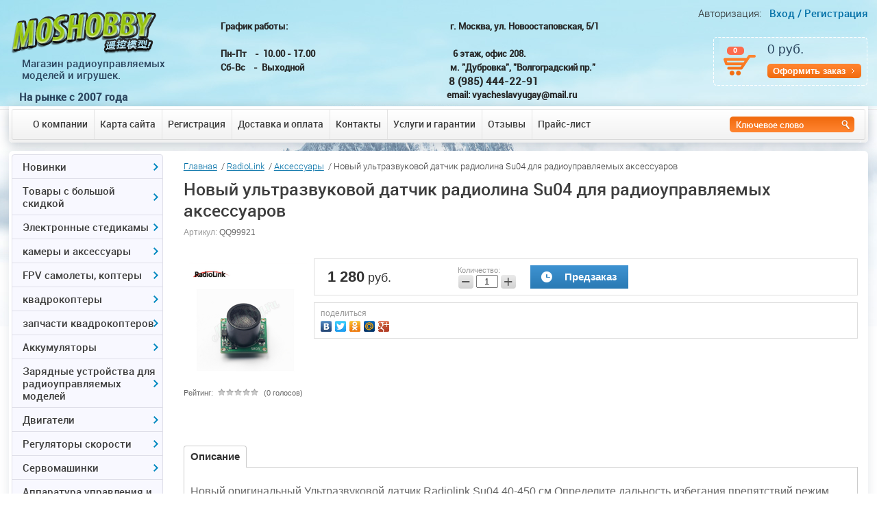

--- FILE ---
content_type: text/html; charset=utf-8
request_url: http://moshobby.ru/magazin-2/product/novyj-ultrazvukovoj-datchik-radiolina-su04-dlya-radioupravlyaemyh-aksessuarov
body_size: 26486
content:

	<!doctype html>
<!--[if lt IE 7]> <html class="no-js lt-ie9 lt-ie8 lt-ie7" lang="ru"> <![endif]-->
<!--[if IE 7]>    <html class="no-js lt-ie9 lt-ie8" lang="ru"> <![endif]-->
<!--[if IE 8]>    <html class="no-js lt-ie9" lang="ru"> <![endif]-->
<!--[if gt IE 8]><!--> 
<html class="no-js" lang="ru"> <!--<![endif]-->
<head>
<meta name='wmail-verification' content='98df170eb0423086' />
<meta name="robots" content="all"/>
<meta http-equiv="Content-Type" content="text/html; charset=UTF-8" />
<meta name="description" content="Новый ультразвуковой датчик радиолина Su04 для радиоуправляемых аксессуаров. Быстрая доставка. Наличная и безналичная оплата. Консультации и помощь с выбором." />
<meta name="keywords" content="Новый ультразвуковой датчик радиолина Su04 для радиоуправляемых аксессуаров. Новый ультразвуковой датчик радиолина Su04 для радиоуправляемых аксессуаров купить. Новый ультразвуковой датчик радиолина Su04 для радиоуправляемых аксессуаров цена" />
<meta name="SKYPE_TOOLBAR" content="SKYPE_TOOLBAR_PARSER_COMPATIBLE" />
<title>Новый ультразвуковой датчик радиолина Su04 для радиоуправляемых аксессуаров Купить по цене 1280 руб. в интернет магазине Moshobby.</title>
<script src="/g/libs/jquery/1.9.1/jquery.min.js"></script>

			
		
		
		
			<link rel="stylesheet" type="text/css" href="/g/shop2v2/default/css/theme.less.css">		
			<script type="text/javascript" src="/g/printme.js"></script>
		<script type="text/javascript" src="/g/shop2v2/default/js/tpl.js"></script>
		<script type="text/javascript" src="/g/shop2v2/default/js/baron.min.js"></script>
		
			<script type="text/javascript" src="/g/shop2v2/default/js/shop2.2.js"></script>
		
	<script type="text/javascript">shop2.init({"productRefs": [],"apiHash": {"getPromoProducts":"9ff78f457f33a0e2babe72a57ce62587","getSearchMatches":"d24b3c7377db62a4e12e5bc411fc01c7","getFolderCustomFields":"0058cfad6934aa39993a1341b7ba8a73","getProductListItem":"cc120c1bc1a97c049d21b053ba623f27","cartAddItem":"fb452014be20fe63b359532f2dade48d","cartRemoveItem":"280482dd28238c00c961b2f27bbcaab1","cartUpdate":"952ca110f048baab76cb9c878771d055","cartRemoveCoupon":"56a90543e2b24b4bd9dc54a9d181526e","cartAddCoupon":"96f284eb1876e574010a1109885fcf4e","deliveryCalc":"894ec20ad71644a2fd6b50586177787e","printOrder":"6e8c1230eed0338a9489acbe35eb740d","cancelOrder":"eb52d49a81c9aa40af5b1c3f8b4c7671","cancelOrderNotify":"69ae9a9e5dd5f394fd8b3fd676cd0da0","repeatOrder":"6002e9270cd16244fef1ff15745cb8b9","paymentMethods":"991d0b36bec60499550c8f31da4b0006","compare":"5f2f1059a6255c0a44ca9ce7000db809"},"hash": null,"verId": 546581,"mode": "product","step": "","uri": "/magazin-2","IMAGES_DIR": "/d/","my": {"list_picture_enlarge":true,"accessory":"\u0410\u043a\u0441\u0441\u0435\u0441\u0441\u0443\u0430\u0440\u044b","kit":"\u041a\u043e\u043c\u043f\u043b\u0435\u043a\u0442","recommend":"\u0420\u0435\u043a\u043e\u043c\u0435\u043d\u0434\u0443\u0435\u043c\u044b\u0435","similar":"\u041f\u043e\u0445\u043e\u0436\u0438\u0435","modification":"\u041c\u043e\u0434\u0438\u0444\u0438\u043a\u0430\u0446\u0438\u0438","special_alias":"\u041f\u0440\u0435\u0434\u0437\u0430\u043a\u0430\u0437","new_alias":"\u0415\u0441\u0442\u044c \u0432 \u043d\u0430\u043b\u0438\u0447\u0438\u0438"},"shop2_cart_order_payments": 1,"cf_margin_price_enabled": 0,"maps_yandex_key":"","maps_google_key":""});</script>
<style type="text/css">.product-item-thumb {width: 152px;}.product-item-thumb .product-image, .product-item-simple .product-image {height: 120px;width: 152px;}.product-item-thumb .product-amount .amount-title {width: 56px;}.product-item-thumb .product-price {width: 102px;}.shop2-product .product-side-l {width: 180px;}.shop2-product .product-image {height: 180px;width: 180px;}.shop2-product .product-thumbnails li {width: 50px;height: 50px;}</style>

<link rel="stylesheet" href="/t/v448/images/shop2v2blocks.less.css">
<link href="/t/v448/images/styles.css" rel="stylesheet" type="text/css" />

            <!-- 46b9544ffa2e5e73c3c971fe2ede35a5 -->
            <script src='/shared/s3/js/lang/ru.js'></script>
            <script src='/shared/s3/js/common.min.js'></script>
        <link rel='stylesheet' type='text/css' href='/shared/s3/css/calendar.css' /><link rel='stylesheet' type='text/css' href='/shared/highslide-4.1.13/highslide.min.css'/>
<script type='text/javascript' src='/shared/highslide-4.1.13/highslide-full.packed.js'></script>
<script type='text/javascript'>
hs.graphicsDir = '/shared/highslide-4.1.13/graphics/';
hs.outlineType = null;
hs.showCredits = false;
hs.lang={cssDirection:'ltr',loadingText:'Загрузка...',loadingTitle:'Кликните чтобы отменить',focusTitle:'Нажмите чтобы перенести вперёд',fullExpandTitle:'Увеличить',fullExpandText:'Полноэкранный',previousText:'Предыдущий',previousTitle:'Назад (стрелка влево)',nextText:'Далее',nextTitle:'Далее (стрелка вправо)',moveTitle:'Передвинуть',moveText:'Передвинуть',closeText:'Закрыть',closeTitle:'Закрыть (Esc)',resizeTitle:'Восстановить размер',playText:'Слайд-шоу',playTitle:'Слайд-шоу (пробел)',pauseText:'Пауза',pauseTitle:'Приостановить слайд-шоу (пробел)',number:'Изображение %1/%2',restoreTitle:'Нажмите чтобы посмотреть картинку, используйте мышь для перетаскивания. Используйте клавиши вперёд и назад'};</script>

<!--s3_require-->
<link rel="stylesheet" href="/g/basestyle/1.0.1/user/user.css" type="text/css"/>
<link rel="stylesheet" href="/g/basestyle/1.0.1/user/user.blue.css" type="text/css"/>
<script type="text/javascript" src="/g/basestyle/1.0.1/user/user.js" async></script>
<!--/s3_require-->

<script src="/t/v448/images/modernizr-2.5.3.min.js"></script>
<meta name='yandex-verification' content='5992b69df79e4ded' />
<meta name="google-site-verification" content="yrD0RPfSnTlg7BKZXTUHnDF6nKadL2U-MP3RabPzVx4" />

<link href="/t/v448/images/slider.css" rel="stylesheet" type="text/css" />
<link rel="stylesheet" href="/t/v448/images/slider65.css" type="text/css" charset="utf-8">
<script type="text/javascript" src="/t/v448/images/slider65.js"></script>
<script text="text/javascript" src="/t/v448/images/slider.js"></script>

<script text="text/javascript" src="/t/v448/images/timer.jquery.js"></script>
<script text="text/javascript" src="/t/v448/images/timer.main.js"></script>
<script text="text/javascript" src="/t/v448/images/left_menu.js"></script>

<script>
(function(i,s,o,g,r,a,m){i['GoogleAnalyticsObject']=r;i[r]=i[r]||function(){
(i[r].q=i[r].q||[]).push(arguments)},i[r].l=1*new Date();a=s.createElement(o),
m=s.getElementsByTagName(o)[0];a.async=1;a.src=g;m.parentNode.insertBefore(a,m)
})(window,document,'script','//www.google-analytics.com/analytics.js','ga');
ga('create', 'UA-58432942-1', 'auto');
ga('send', 'pageview');
</script>
  <style>
    .product-desc #tabs-1 iframe { width: 485px !important;}
  </style>


 <!-- Put this script tag to the <head> of your page -->
<script type="text/javascript" src="//vk.com/js/api/openapi.js?116"></script>
<script type="text/javascript">
//VK.init({apiId: API_ID, onlyWidgets: true});
</script>


<link rel="stylesheet" href="/t/v448/images/site.addons.scss.css">
</head>
<body>


    <div id="site-wrap">
    <div class="site-in1">
    <div class="site-in">
    
    
	<header class="site-header">
        <div class="site-logo"><a href="http://moshobby.ru"><img src="/t/v448/images/site-logo.png" alt=""/></a></div>
        <div class="activity"><p>&nbsp;<span>Магазин&nbsp;радиоуправляемых<br />
моделей и игрушек.</span></p>

<p><span style="font-size:11pt;"><strong>На рынке с 2007 года</strong></span></p>

<p>&nbsp;</p></div>
   <div class="for_cart"><div id="shop2-cart-preview">
	
			<span class="col">0</span>
			<span class="cart-total-amount-money">0 руб.</span>
			<a href="/magazin-2/cart" class="order-btn">Оформить заказ</a>

</div><!-- Cart Preview --></div>
   
    <div class="contacts"><p style="text-align: justify;"><strong>График работы:&nbsp; &nbsp; &nbsp; &nbsp; &nbsp; &nbsp; &nbsp; &nbsp; &nbsp; &nbsp; &nbsp; &nbsp; &nbsp; &nbsp; &nbsp; &nbsp; &nbsp; &nbsp; &nbsp; &nbsp; &nbsp; &nbsp; &nbsp; &nbsp; &nbsp; &nbsp; &nbsp; &nbsp; &nbsp; &nbsp; &nbsp; &nbsp; &nbsp; &nbsp; &nbsp; &nbsp; &nbsp; &nbsp; &nbsp; &nbsp;г. Москва, ул. Новоостаповская, 5/1<br />
&nbsp; &nbsp; &nbsp; &nbsp; &nbsp; &nbsp; &nbsp; &nbsp; &nbsp; &nbsp; &nbsp; &nbsp; &nbsp; &nbsp; &nbsp; &nbsp; &nbsp; &nbsp; &nbsp; &nbsp; &nbsp; &nbsp; &nbsp; &nbsp; &nbsp; &nbsp; &nbsp; &nbsp; &nbsp; &nbsp; &nbsp; &nbsp; &nbsp; &nbsp;</strong></p>

<p style="text-align: justify;"><strong>Пн-Пт&nbsp; &nbsp; -&nbsp; 10.00 - 17.00&nbsp; &nbsp; &nbsp; &nbsp; &nbsp; &nbsp; &nbsp; &nbsp; &nbsp; &nbsp; &nbsp; &nbsp; &nbsp; &nbsp; &nbsp; &nbsp; &nbsp; &nbsp; &nbsp; &nbsp; &nbsp; &nbsp; &nbsp; &nbsp; &nbsp; &nbsp; &nbsp; &nbsp; &nbsp; &nbsp; &nbsp; &nbsp; &nbsp; &nbsp;6 этаж, офис 208.&nbsp; &nbsp; &nbsp; &nbsp;&nbsp;</strong></p>

<p><strong>Сб-Вс&nbsp; &nbsp;&nbsp;-&nbsp; Выходной</strong>&nbsp; &nbsp; &nbsp; &nbsp; &nbsp; &nbsp; &nbsp; &nbsp; &nbsp; &nbsp; &nbsp; &nbsp; &nbsp; &nbsp; &nbsp; &nbsp; &nbsp; &nbsp; &nbsp; &nbsp; &nbsp; &nbsp; &nbsp; &nbsp; &nbsp; &nbsp; &nbsp; &nbsp; &nbsp; &nbsp; &nbsp; &nbsp; &nbsp; &nbsp; &nbsp; &nbsp;<strong>м. &quot;Дубровка&quot;, &quot;Волгоградский пр.&quot;</strong></p>

<p>&nbsp; &nbsp; &nbsp; &nbsp; &nbsp; &nbsp; &nbsp; &nbsp; &nbsp; &nbsp; &nbsp; &nbsp; &nbsp; &nbsp; &nbsp; &nbsp; &nbsp; &nbsp; &nbsp; &nbsp; &nbsp; &nbsp; &nbsp; &nbsp; &nbsp; &nbsp; &nbsp; &nbsp; &nbsp; &nbsp; &nbsp; &nbsp; &nbsp; &nbsp; &nbsp; &nbsp; &nbsp; &nbsp; &nbsp; &nbsp; &nbsp; &nbsp; &nbsp; &nbsp; &nbsp; &nbsp; &nbsp; &nbsp; &nbsp; &nbsp; &nbsp; &nbsp; &nbsp;&nbsp;<span style="font-size:11pt;"><strong>8 (985) 444-22-91</strong></span></p>

<p style="text-align: justify;"><strong>&nbsp; &nbsp; &nbsp; &nbsp; &nbsp; &nbsp; &nbsp; &nbsp; &nbsp; &nbsp; &nbsp; &nbsp; &nbsp; &nbsp; &nbsp; &nbsp; &nbsp; &nbsp; &nbsp; &nbsp; &nbsp; &nbsp; &nbsp; &nbsp; &nbsp; &nbsp; &nbsp; &nbsp; &nbsp; &nbsp; &nbsp; &nbsp; &nbsp; &nbsp; &nbsp; &nbsp; &nbsp; &nbsp; &nbsp; &nbsp; &nbsp; &nbsp; &nbsp; &nbsp; &nbsp; &nbsp; &nbsp; &nbsp; &nbsp; &nbsp; &nbsp; &nbsp; &nbsp; &nbsp; &nbsp; </strong><strong>email: vyacheslavyugay@mail.ru</strong></p>

<p style="text-align: justify;"><strong>&nbsp; &nbsp; &nbsp;&nbsp;</strong></p>

<p>&nbsp;</p></div>
	<div class="work">
		
	</div>
<div class="sliderzzz"></div>
    <nav>
        <ul class="top-menu">
                            <li><a href="/about_company" >О компании</a></li>
                            <li><a href="/sitemap" >Карта сайта</a></li>
                            <li><a href="/registraciya" >Регистрация</a></li>
                            <li><a href="/about" >Доставка и оплата</a></li>
                            <li><a href="/address" >Контакты</a></li>
                            <li><a href="/uslugi" >Услуги и гарантии</a></li>
                            <li><a href="/comment" >Отзывы</a></li>
                            <li><a href="/price" >Прайс-лист</a></li>
                    </ul>
    </nav>

<form action="/search" method="get" class="search-form2" >
              <input name="search" type="text" onblur="this.value=this.value==''?'Ключевое слово':this.value" onfocus="this.value=this.value=='Ключевое слово'?'':this.value;" value="Ключевое слово" />
              <input type="submit" value="" />  
<re-captcha data-captcha="recaptcha"
     data-name="captcha"
     data-sitekey="6LcNwrMcAAAAAOCVMf8ZlES6oZipbnEgI-K9C8ld"
     data-lang="ru"
     data-rsize="invisible"
     data-type="image"
     data-theme="light"></re-captcha></form>

    
		<div class="for_log">
                <span class="reg-title">Авторизация:</span>
                <a href="/registraciya">Вход /</a>
                <a href="/registraciya/register">Регистрация</a>
        </div>
                	

    </header>
    <div class="site-content-wrap">
        <div class="site-content-middle">
            <div class="site-content-middle-in">
            	                <div class="site-content-middle-in-2">
                                    <div class="breadcrumbs"> 
                     
<div data-url="/"><a href="/">Главная</a>&nbsp;&nbsp;/&nbsp;<a href="/magazin-2/folder/radiolink">RadioLink</a>&nbsp;&nbsp;/&nbsp;<a href="/magazin-2/folder/pixhawk-aksessuary">Аксессуары</a>&nbsp;&nbsp;/&nbsp;Новый ультразвуковой датчик радиолина Su04 для радиоуправляемых аксессуаров</div>                  </div>
                                      <h1>Новый ультразвуковой датчик радиолина Su04 для радиоуправляемых аксессуаров</h1>
                  <div class="edit_block_h1"></div>                  
                                                                        
                  
	<div class="shop2-cookies-disabled shop2-warning hide"></div>
	
	
	
		
						

						

						

		
					

	
					
	
	
					<div class="shop2-product-article"><span>Артикул:</span> QQ99921</div>
	
	
<form
	method="post"
	action="/magazin-2?mode=cart&amp;action=add"
	accept-charset="utf-8"
	class="shop2-product">

	<input type="hidden" name="kind_id" value="148378701"/>
	<input type="hidden" name="product_id" value="123323901"/>
	<input type="hidden" name="meta" value='null'/>

	<div class="product-side-l">
		        		<div class="product-image">
						<a href="/d/qqtupian20200724164326.png">
				<img src="/thumb/2/2_Wo5gvTiczctW1y_MJrEg/180r180/d/qqtupian20200724164326.png" alt="Новый ультразвуковой датчик радиолина Su04 для радиоуправляемых аксессуаров" title="Новый ультразвуковой датчик радиолина Su04 для радиоуправляемых аксессуаров" />
			</a>
			<div class="verticalMiddle"></div>
						            		</div>
		
			
	
	<div class="tpl-rating-block">Рейтинг:<div class="tpl-stars"><div class="tpl-rating" style="width: 0%;"></div></div>(0 голосов)</div>

		</div>
	<div class="product-side-r">

					<div class="form-add">
				<div class="product-price">
						
						<div class="price-current">
		<strong>1&nbsp;280</strong> руб.			</div>
				</div>

				
				
	<div class="product-amount">
					<div class="amount-title">Количество:</div>
							<div class="shop2-product-amount">
				<button type="button" class="amount-minus">&#8722;</button><input type="text" name="amount" data-kind="148378701"  data-min="1" data-multiplicity="" maxlength="4" value="1" /><button type="button" class="amount-plus">&#43;</button>
			</div>
						</div>

				
			<button class="shop2-product-btn type-3 onrequest" type="submit">
			<span>Предзаказ</span>
		</button>
	

<input type="hidden" value="Новый ультразвуковой датчик радиолина Su04 для радиоуправляемых аксессуаров" name="product_name" />
<input type="hidden" value="http://moshobby.ru/magazin-2/product/novyj-ultrazvukovoj-datchik-radiolina-su04-dlya-radioupravlyaemyh-aksessuarov" name="product_link" />			</div>
			
		

					<div class="product-details">
				

 
		
		
		
	
									<div class="yashare">
						<script type="text/javascript" src="http://yandex.st/share/share.js" charset="utf-8"></script>
						
						<style type="text/css">
							div.yashare span.b-share a.b-share__handle img,
							div.yashare span.b-share a.b-share__handle span {
								background-image: url("http://yandex.st/share/static/b-share-icon.png");
							}
						</style>
						
						<span class="yashare-header">поделиться</span>
						<div class="yashare-auto-init" data-yashareL10n="ru" data-yashareType="none" data-yashareQuickServices="vkontakte,facebook,twitter,odnoklassniki,moimir,gplus" data-yashareImage="http://moshobby.ru/d/qqtupian20200724164326.png"></div>
					</div>
								<div class="shop2-clear-container"></div>
			</div>
			</div>
	<div class="shop2-clear-container"></div>
<re-captcha data-captcha="recaptcha"
     data-name="captcha"
     data-sitekey="6LcNwrMcAAAAAOCVMf8ZlES6oZipbnEgI-K9C8ld"
     data-lang="ru"
     data-rsize="invisible"
     data-type="image"
     data-theme="light"></re-captcha></form><!-- Product -->

	



	<div class="shop2-product-data">
					<ul class="shop2-product-tabs">
				<li class="active-tab"><a href="#shop2-tabs-2">Описание</a></li>
			</ul>

						<div class="shop2-product-desc">
				
				
								<div class="desc-area active-area" id="shop2-tabs-2">
					<p>Новый оригинальный Ультразвуковой датчик Radiolink Su04 40-450 см Определите дальность избегания препятствий режим удержания высоты для Radiolink Pixhawk/Mini PIX RC аксессуары<br />
<br />
Спецификация:<br />
-Размер: 20*22*19 мм<br />
-Вес: 8 г (с проводом)<br />
-Входное напряжение: 4,5-5,5 В (не поддерживает высокое напряжение)<br />
-Ток: 18 мА/5 В<br />
-Мощность запуска: 90 мА<br />
-Рабочая температура: -20- 80 градусов центи<br />
-Диапазон обнаружения: 40-450 см<br />
-Точность обнаружения: 0,1 см<br />
-Обнаружение freq. : 40 +-1,0 МГц<br />
-Угол луча: 60 градусов<br />
-Срок работы: 30 мс<br />
-Выход: режим 12C; Последовательный порт<br />
<br />
В комплект входит:<br />
1 шт. модуль Su04, не включая другие предметы, отображаемые на фотографиях</p>

<p><img alt="TB2guhvpTXYBeNkHFrdXXciuVXa_!!752457816" src="https://ae01.alicdn.com/kf/HTB1JsjMkmcqBKNjSZFgq6x_kXXaH.jpg" /><img alt="TB20XpZxYSYBuNjSspiXXXNzpXa_!!752457816" src="https://ae01.alicdn.com/kf/HTB1pCe1kkomBKNjSZFqq6xtqVXaj.jpg" /></p>
					<div class="shop2-clear-container"></div>
				</div>
								
								
				
				
				
			</div><!-- Product Desc -->
		
				<div class="shop2-clear-container"></div>
	</div>
	

<div class="comments">
	
	
	
			    
		
			<div class="tpl-block-header">Оставьте отзыв</div>

			<div class="tpl-info">
				Заполните обязательные поля <span class="tpl-required">*</span>.
			</div>

			<form action="" method="post" class="tpl-form comments-form">
															<input type="hidden" name="comment_id" value="" />
														 

						<div class="tpl-field">
							<label class="tpl-title" for="d[1]">
								Имя:
																	<span class="tpl-required">*</span>
																							</label>
							
							<div class="tpl-value">
																	<input type="text" size="40" name="author_name" maxlength="" value ="" />
															</div>

							
						</div>
														 

						<div class="tpl-field">
							<label class="tpl-title" for="d[1]">
								E-mail:
																	<span class="tpl-required">*</span>
																							</label>
							
							<div class="tpl-value">
																	<input type="text" size="40" name="author" maxlength="" value ="" />
															</div>

							
						</div>
														 

						<div class="tpl-field">
							<label class="tpl-title" for="d[1]">
								Комментарий:
																	<span class="tpl-required">*</span>
																							</label>
							
							<div class="tpl-value">
																	<textarea cols="55" rows="10" name="text"></textarea>
															</div>

							
						</div>
														 

						<div class="tpl-field">
							<label class="tpl-title" for="d[1]">
								Оценка:
																							</label>
							
							<div class="tpl-value">
																	
																			<div class="tpl-stars">
											<span>1</span>
											<span>2</span>
											<span>3</span>
											<span>4</span>
											<span>5</span>
											<input name="rating" type="hidden" value="0" />
										</div>
									
															</div>

							
						</div>
									
				<div class="tpl-field">
					<input type="submit" class="tpl-button tpl-button-big" value="Отправить" />
				</div>

			<re-captcha data-captcha="recaptcha"
     data-name="captcha"
     data-sitekey="6LcNwrMcAAAAAOCVMf8ZlES6oZipbnEgI-K9C8ld"
     data-lang="ru"
     data-rsize="invisible"
     data-type="image"
     data-theme="light"></re-captcha></form>
		
	</div>

		<p><a href="javascript:shop2.back()" class="shop2-btn shop2-btn-back">Назад</a></p>

	


	
	</div>	
            </div>
        </div>
        <aside class="site-content-left">
          
                        <ul id="menu-left">
				  				  				  				  <li class="has"><a href="/magazin-2/folder/novinki"><span><span><span>Новинки</span></span></span></a>				  				  				  				  				  <ul>
				    				  				  				  <li class=""><a href="/magazin-2/folder/igrushka"><span>Игрушка</span></a>				  				  				  				  				    </li>
				    				  </ul>
				  </li>
				  				  				  				  				  <li class="has"><a href="/magazin-2/folder/bolshaya-skidka"><span><span><span>Товары с большой скидкой</span></span></span></a>				  				  				  				  				  <ul>
				    				  				  				  <li class=""><a href="/magazin-2/folder/igrushka-avtomobil-1"><span>Радиоуправляемый самолет</span></a>				  				  				  				  				    </li>
				    				  				  				  				  <li class="has"><a href="/magazin-2/folder/drugoye"><span>другое</span></a>				  				  				  				  				  <ul>
				    				  				  				  <li class=""><a href="/magazin-2/folder/komplektuyushchie-k-elektronnym-sigaretam"><span>комплектующие к электронным сигаретам</span></a>				  				  				  				  				    </li>
				    				  </ul>
				  </li>
				  				  </ul>
				  </li>
				  				  				  				  				  <li class="has"><a href="/magazin-2/folder/elektronnyye-stedikamy"><span><span><span>Электронные стедикамы</span></span></span></a>				  				  				  				  				  <ul>
				    				  				  				  <li class=""><a href="/magazin-2/folder/elektronnyye-stedikamy-1"><span>электронные стедикамы</span></a>				  				  				  				  				    </li>
				    				  </ul>
				  </li>
				  				  				  				  				  <li class="has"><a href="/magazin-2/folder/ekshn-kamera"><span><span><span>камеры и аксессуары</span></span></span></a>				  				  				  				  				  <ul>
				    				  				  				  <li class=""><a href="/magazin-2/folder/ekshn-kamery"><span>экшн камеры</span></a>				  				  				  				  				    </li>
				    				  </ul>
				  </li>
				  				  				  				  				  <li class="has"><a href="/magazin-2/folder/fpv"><span><span><span>FPV самолеты, коптеры</span></span></span></a>				  				  				  				  				  <ul>
				    				  				  				  <li class=""><a href="/magazin-2/folder/hubsan-1"><span>готовые к полету FPV коптеры самолеты</span></a>				  				  				  				  				    </li>
				    				  				  				  				  <li class=""><a href="/magazin-2/folder/x-uav-1"><span>самолеты для FPV</span></a>				  				  				  				  				    </li>
				    				  				  				  				  <li class="has"><a href="/magazin-2/folder/peredatchiki-i-priyemniki"><span>передатчики и приемники</span></a>				  				  				  				  				  <ul>
				    				  				  				  <li class=""><a href="/folder/akk"><span>AKK</span></a>				  				  				  				  				    </li>
				    				  </ul>
				  </li>
				  				  				  				  				  <li class="has"><a href="/magazin-2/folder/action_camera"><span>видеокамеры FPV</span></a>				  				  				  				  				  <ul>
				    				  				  				  <li class=""><a href="/magazin-2/folder/hawkeye"><span>Hawkeye</span></a>				  				  				  				  				    </li>
				    				  </ul>
				  </li>
				  				  				  				  				  <li class=""><a href="/magazin-2/folder/videoochki"><span>Видеоочки и Мониторы</span></a>				  				  				  				  				    </li>
				    				  				  				  				  <li class=""><a href="/magazin-2/folder/antenny"><span>Антенны и патчи</span></a>				  				  				  				  				    </li>
				    				  				  				  				  <li class=""><a href="/magazin-2/folder/sistemy-telemitrii-osd-fpv"><span>автопилоты, OSD и GPS</span></a>				  				  				  				  				    </li>
				    				  				  				  				  <li class=""><a href="/magazin-2/folder/kabeli-i-prochiye"><span>кабели и прочие</span></a>				  				  				  				  				    </li>
				    				  				  				  				  <li class=""><a href="/magazin-2/folder/zapchasti-h301f"><span>Запчасти H301F</span></a>				  				  				  				  				    </li>
				    				  </ul>
				  </li>
				  				  				  				  				  <li class="has"><a href="/magazin-2/folder/multikoptery"><span><span><span>квадрокоптеры</span></span></span></a>				  				  				  				  				  <ul>
				    				  				  				  <li class=""><a href="/magazin-2/folder/mini-kvadrokoptery"><span>мини-квадрокоптеры</span></a>				  				  				  				  				    </li>
				    				  				  				  				  <li class=""><a href="/magazin-2/folder/kvadrokoptery-modeli-rtf"><span>коптеры модели RTF</span></a>				  				  				  				  				    </li>
				    				  				  				  				  <li class=""><a href="/magazin-2/folder/koptery-walkera"><span>Коптеры Walkera</span></a>				  				  				  				  				    </li>
				    				  				  				  				  <li class=""><a href="/magazin-2/folder/multikoptery-ramy"><span>Рамы ARF и KIT</span></a>				  				  				  				  				    </li>
				    				  				  				  				  <li class=""><a href="/magazin-2/folder/rama-tarot"><span>Рама Tarot</span></a>				  				  				  				  				    </li>
				    				  				  				  				  <li class=""><a href="/magazin-2/folder/kombo-multikopter"><span>комбо-мультикоптер</span></a>				  				  				  				  				    </li>
				    				  				  				  				  <li class=""><a href="/magazin-2/folder/poletnyye-kontrollery"><span>полетные контроллеры</span></a>				  				  				  				  				    </li>
				    				  				  				  				  <li class=""><a href="/magazin-2/folder/podvesy-dlya-kamery"><span>шасси и подвесы для камеры</span></a>				  				  				  				  				    </li>
				    				  				  				  				  <li class=""><a href="/magazin-2/folder/propellery-i-shassi"><span>винты для мультикоптеров</span></a>				  				  				  				  				    </li>
				    				  				  				  				  <li class=""><a href="/magazin-2/folder/vinty-dlya-t-motorov"><span>винты для Т-Моторов</span></a>				  				  				  				  				    </li>
				    				  				  				  				  <li class=""><a href="/magazin-2/folder/drugiye-aksessuary"><span>прочие аксессуары</span></a>				  				  				  				  				    </li>
				    				  				  				  				  <li class=""><a href="/magazin-2/folder/kombo-regulyator-i-motor"><span>комбо регулятор и мотор</span></a>				  				  				  				  				    </li>
				    				  </ul>
				  </li>
				  				  				  				  				  <li class="has"><a href="/magazin-2/folder/zapchasti-po-brendam"><span><span><span>запчасти квадрокоптеров</span></span></span></a>				  				  				  				  				  <ul>
				    				  				  				  <li class=""><a href="/magazin-2/folder/zapchasti-h107l"><span>Запчасти Hubsan H107/H107L/H107C/H107D</span></a>				  				  				  				  				    </li>
				    				  				  				  				  <li class=""><a href="/magazin-2/folder/hubsan-h109s"><span>запчасти Hubsan H109S H501S H502S</span></a>				  				  				  				  				    </li>
				    				  				  				  				  <li class=""><a href="/magazin-2/folder/runner-250"><span>запчасти Runner 250 и 250(R)</span></a>				  				  				  				  				    </li>
				    				  				  				  				  <li class=""><a href="/magazin-2/folder/zapchasti-qr-x350"><span>Запчасти QR X350/QR X350 PRO</span></a>				  				  				  				  				    </li>
				    				  				  				  				  <li class=""><a href="/magazin-2/folder/zapchasti-tali-h500"><span>Запчасти TALI H500 и Scout X4</span></a>				  				  				  				  				    </li>
				    				  				  				  				  <li class=""><a href="/magazin-2/folder/zapchasti-walkera-f210"><span>запчасти Walkera F210</span></a>				  				  				  				  				    </li>
				    				  				  				  				  <li class=""><a href="/magazin-2/folder/qr-ladybird"><span>Запчасти Walkera коптеров</span></a>				  				  				  				  				    </li>
				    				  				  				  				  <li class=""><a href="/magazin-2/folder/zapchasti-parrot"><span>запчасти Parrot</span></a>				  				  				  				  				    </li>
				    				  				  				  				  <li class=""><a href="/magazin-2/folder/zapchasti-cheerson"><span>запчасти Cheerson</span></a>				  				  				  				  				    </li>
				    				  				  				  				  <li class="has"><a href="/magazin-2/folder/jjrc"><span>запчасти Wltoys</span></a>				  				  				  				  				  <ul>
				    				  				  				  <li class=""><a href="/magazin-2/folder/zapchasti-kvadrokopterov-wltoys"><span>запчасти квадрокоптеров Wltoys</span></a>				  				  				  				  				    </li>
				    				  				  				  				  <li class=""><a href="/magazin-2/folder/akkumulyatory-wltoys"><span>аккумуляторы Wltoys</span></a>				  				  				  				  				    </li>
				    				  </ul>
				  </li>
				  				  				  				  				  <li class=""><a href="/magazin-2/folder/zapchasti-syma-x5c-x8c"><span>запчасти Syma</span></a>				  				  				  				  				    </li>
				    				  				  				  				  <li class=""><a href="/magazin-2/folder/zapchasti-jjrc"><span>запчасти JJRC</span></a>				  				  				  				  				    </li>
				    				  				  				  				  <li class=""><a href="/magazin-2/folder/zapchasti-tarot"><span>запчасти Tarot</span></a>				  				  				  				  				    </li>
				    				  				  				  				  <li class=""><a href="/magazin-2/folder/zapchasti-walkera-g-2d"><span>запчасти walkera G-2D</span></a>				  				  				  				  				    </li>
				    				  				  				  				  <li class=""><a href="/magazin-2/folder/zapchasti-walkera-furious-320"><span>запчасти  walkera Furious 320</span></a>				  				  				  				  				    </li>
				    				  				  				  				  <li class=""><a href="/magazin-2/folder/ryukzak-dlya-multikopterov"><span>рюкзак для мультикоптеров</span></a>				  				  				  				  				    </li>
				    				  </ul>
				  </li>
				  				  				  				  				  <li class="has"><a href="/magazin-2/folder/akkumulyatory"><span><span><span>Аккумуляторы</span></span></span></a>				  				  				  				  				  <ul>
				    				  				  				  <li class=""><a href="/magazin-2/folder/3-7v-1s"><span>3.7V 1S</span></a>				  				  				  				  				    </li>
				    				  				  				  				  <li class=""><a href="/magazin-2/folder/7.4v-2s"><span>7.4V 2S</span></a>				  				  				  				  				    </li>
				    				  				  				  				  <li class=""><a href="/magazin-2/folder/11.1v-3s"><span>11.1V 3S</span></a>				  				  				  				  				    </li>
				    				  				  				  				  <li class=""><a href="/magazin-2/folder/14.8v-4s"><span>14.8V 4S</span></a>				  				  				  				  				    </li>
				    				  				  				  				  <li class=""><a href="/magazin-2/folder/18.5v-5s"><span>18.5V 5S</span></a>				  				  				  				  				    </li>
				    				  				  				  				  <li class=""><a href="/magazin-2/folder/22.2v-6s"><span>22.2V 6S</span></a>				  				  				  				  				    </li>
				    				  				  				  				  <li class=""><a href="/magazin-2/folder/akkumulyatory-dlya-avtomodeley"><span>аккумуляторы для автомоделей</span></a>				  				  				  				  				    </li>
				    				  				  				  				  <li class=""><a href="/magazin-2/folder/dlya-peredatchikov"><span>Для передатчиков</span></a>				  				  				  				  				    </li>
				    				  				  				  				  <li class=""><a href="/magazin-2/folder/akkumulyatory-nimh"><span>аккумуляторы NiMh</span></a>				  				  				  				  				    </li>
				    				  				  				  				  <li class=""><a href="/magazin-2/folder/aksessuary-dlya-akkum"><span>аксессуары для аккум.</span></a>				  				  				  				  				    </li>
				    				  				  				  				  <li class="has"><a href="/magazin-2/folder/gens-ace"><span>Gens ace Tattu Plus</span></a>				  				  				  				  				  <ul>
				    				  				  				  <li class=""><a href="/magazin-2/folder/7-4v-2"><span>7.4V 2S</span></a>				  				  				  				  				    </li>
				    				  				  				  				  <li class=""><a href="/magazin-2/folder/11-1v-3s"><span>11.1V 3S</span></a>				  				  				  				  				    </li>
				    				  				  				  				  <li class=""><a href="/magazin-2/folder/14-8v-4s"><span>14.8V 4S</span></a>				  				  				  				  				    </li>
				    				  				  				  				  <li class=""><a href="/magazin-2/folder/18-5v-5s"><span>18.5V 5S</span></a>				  				  				  				  				    </li>
				    				  				  				  				  <li class=""><a href="/magazin-2/folder/22-2v-6s"><span>22.2V 6S</span></a>				  				  				  				  				    </li>
				    				  				  				  				  <li class=""><a href="/magazin-2/folder/gens-ace-nimh"><span>Gens ace Nimh</span></a>				  				  				  				  				    </li>
				    				  				  				  				  <li class=""><a href="/magazin-2/folder/22-8v-6s"><span>22.8V 6S</span></a>				  				  				  				  				    </li>
				    				  </ul>
				  </li>
				  				  				  				  				  <li class=""><a href="/magazin-2/folder/akkumulyator-dlya-straykbola"><span>аккумулятор для страйкбола</span></a>				  				  				  				  				    </li>
				    				  				  				  				  <li class=""><a href="/magazin-2/folder/batareyki-akkumulyatory"><span>батарейки,аккумуляторы</span></a>				  				  				  				  				    </li>
				    				  				  				  				  <li class=""><a href="/magazin-2/folder/polimerno-litievaya-batareya"><span>Полимерно-литиевая батарея</span></a>				  				  				  				  				    </li>
				    				  </ul>
				  </li>
				  				  				  				  				  <li class="has"><a href="/magazin-2/folder/zaryadnye-ustroystva"><span><span><span>Зарядные устройства для радиоуправляемых моделей</span></span></span></a>				  				  				  				  				  <ul>
				    				  				  				  <li class=""><a href="/magazin-2/folder/skyrc"><span>Skyrc</span></a>				  				  				  				  				    </li>
				    				  				  				  				  <li class=""><a href="/magazin-2/folder/drugiye-z-u-i-aksessuary"><span>другие З/У и аксессуары</span></a>				  				  				  				  				    </li>
				    				  				  				  				  <li class=""><a href="/magazin-2/folder/isdt"><span>ISDT</span></a>				  				  				  				  				    </li>
				    				  				  				  				  <li class=""><a href="/magazin-2/folder/ev-peak"><span>EV-PEAK</span></a>				  				  				  				  				    </li>
				    				  				  				  				  <li class=""><a href="/magazin-2/folder/i-charger"><span>I Charger</span></a>				  				  				  				  				    </li>
				    				  </ul>
				  </li>
				  				  				  				  				  <li class="has"><a href="/magazin-2/folder/motory"><span><span><span>Двигатели</span></span></span></a>				  				  				  				  				  <ul>
				    				  				  				  <li class="has"><a href="/magazin-2/folder/dvs"><span>Двигатели ДВС</span></a>				  				  				  				  				  <ul>
				    				  				  				  <li class="has"><a href="/magazin-2/folder/dle"><span>DLE</span></a>				  				  				  				  				  <ul>
				    				  				  				  <li class=""><a href="/magazin-2/folder/zapasnye-dle20ra"><span>Запасные DLE20RA</span></a>				  				  				  				  				    </li>
				    				  				  				  				  <li class=""><a href="/magazin-2/folder/zapasnye-dle35ra"><span>Запасные DLE35RA</span></a>				  				  				  				  				    </li>
				    				  				  				  				  <li class=""><a href="/magazin-2/folder/zapasnye-dle170"><span>Запасные DLE170</span></a>				  				  				  				  				    </li>
				    				  </ul>
				  </li>
				  				  				  				  				  <li class=""><a href="/magazin-2/folder/drugiye-dvs"><span>другие ДВС</span></a>				  				  				  				  				    </li>
				    				  				  				  				  <li class="has"><a href="/magazin-2/folder/gp-gas-engine"><span>GP Gas Engine</span></a>				  				  				  				  				  <ul>
				    				  				  				  <li class=""><a href="/magazin-2/folder/zapasnye-gp"><span>Запасные GP</span></a>				  				  				  				  				    </li>
				    				  </ul>
				  </li>
				  				  				  				  				  <li class=""><a href="/magazin-2/folder/eme"><span>EME</span></a>				  				  				  				  				    </li>
				    				  				  				  				  <li class=""><a href="/magazin-2/folder/ngh"><span>NGH</span></a>				  				  				  				  				    </li>
				    				  </ul>
				  </li>
				  				  				  				  				  <li class=""><a href="/magazin-2/folder/beskollektornyy-motor-emax"><span>Коллекторные моторы</span></a>				  				  				  				  				    </li>
				    				  				  				  				  <li class=""><a href="/magazin-2/folder/b-k-vneshniy-rotor"><span>Б/К внешний ротор</span></a>				  				  				  				  				    </li>
				    				  				  				  				  <li class=""><a href="/magazin-2/folder/b-k-vneshniy-rotor-kopiya-1"><span>Б/К внешний ротор Leopard</span></a>				  				  				  				  				    </li>
				    				  				  				  				  <li class=""><a href="/magazin-2/folder/b-k-vnutnenniy-rotor"><span>Б/К внутненний ротор</span></a>				  				  				  				  				    </li>
				    				  				  				  				  <li class=""><a href="/magazin-2/folder/b-k-impellery"><span>Б/К импеллеры</span></a>				  				  				  				  				    </li>
				    				  				  				  				  <li class="has"><a href="/magazin-2/folder/b-k-motory-dlya-kopterov"><span>моторы мультикоптеров</span></a>				  				  				  				  				  <ul>
				    				  				  				  <li class=""><a href="/magazin-2/folder/sunnysky"><span>Sunnysky</span></a>				  				  				  				  				    </li>
				    				  				  				  				  <li class=""><a href="/magazin-2/folder/emax"><span>Emax</span></a>				  				  				  				  				    </li>
				    				  				  				  				  <li class=""><a href="/magazin-2/folder/hly-model"><span>HLY model</span></a>				  				  				  				  				    </li>
				    				  </ul>
				  </li>
				  				  				  				  				  <li class="has"><a href="/magazin-2/folder/motory-dlya-b-k-podvesov"><span>моторы для подвесов</span></a>				  				  				  				  				  <ul>
				    				  				  				  <li class="has"><a href="/magazin-2/folder/arrishobby"><span>ARRISHOBBY</span></a>				  				  				  				  				  <ul>
				    				  				  				  <li class=""><a href="/magazin-2/folder/gimbal-brushless-motor-1"><span>Gimbal Brushless Motor</span></a>				  				  				  				  				    </li>
				    				  </ul>
				  </li>
				  				  </ul>
				  </li>
				  				  				  				  				  <li class=""><a href="/magazin-2/folder/svechi-i-glushiteli"><span>свечи и глушители</span></a>				  				  				  				  				    </li>
				    				  				  				  				  <li class=""><a href="/magazin-2/folder/aksessuary-dlya-dvigateley"><span>аксессуары для двигателей</span></a>				  				  				  				  				    </li>
				    				  				  				  				  <li class=""><a href="/magazin-2/folder/scorpion"><span>Scorpion</span></a>				  				  				  				  				    </li>
				    				  				  				  				  <li class=""><a href="/magazin-2/folder/volantex-rc"><span>VOLANTEX RC</span></a>				  				  				  				  				    </li>
				    				  </ul>
				  </li>
				  				  				  				  				  <li class="has"><a href="/magazin-2/folder/regulyatory-skorosti"><span><span><span>Регуляторы скорости</span></span></span></a>				  				  				  				  				  <ul>
				    				  				  				  <li class=""><a href="/magazin-2/folder/regulyatory-kol-nyye"><span>регуляторы КОЛ-ные</span></a>				  				  				  				  				    </li>
				    				  				  				  				  <li class=""><a href="/magazin-2/folder/esc-emax"><span>ESC Emax</span></a>				  				  				  				  				    </li>
				    				  				  				  				  <li class=""><a href="/magazin-2/folder/esc-hobbywing"><span>ESC Hobbywing</span></a>				  				  				  				  				    </li>
				    				  				  				  				  <li class=""><a href="/magazin-2/folder/regulyatory-b-k"><span>ESC для авто и судомоделей</span></a>				  				  				  				  				    </li>
				    				  				  				  				  <li class=""><a href="/magazin-2/folder/esc-bec-multikopterov"><span>ESC/BEC мультикоптеров</span></a>				  				  				  				  				    </li>
				    				  				  				  				  <li class=""><a href="/magazin-2/folder/kombo-motor-regulyator"><span>Комбо Мотор + регулятор</span></a>				  				  				  				  				    </li>
				    				  				  				  				  <li class=""><a href="/magazin-2/folder/aksessuary-1"><span>ESC Program Card и прочие</span></a>				  				  				  				  				    </li>
				    				  				  				  				  <li class=""><a href="/magazin-2/folder/ztw-i-xxd"><span>ESC ZTW</span></a>				  				  				  				  				    </li>
				    				  				  				  				  <li class=""><a href="/magazin-2/folder/esc-fms"><span>ESC FMS</span></a>				  				  				  				  				    </li>
				    				  				  				  				  <li class=""><a href="/magazin-2/folder/esc-skyclaw"><span>Dynam ESC  Skyclaw</span></a>				  				  				  				  				    </li>
				    				  				  				  				  <li class=""><a href="/magazin-2/folder/esc-skylord"><span>Dynam ESC Skylord</span></a>				  				  				  				  				    </li>
				    				  				  				  				  <li class=""><a href="/magazin-2/folder/sunrise-model"><span>Sunrise Model</span></a>				  				  				  				  				    </li>
				    				  				  				  				  <li class=""><a href="/magazin-2/folder/cobra"><span>Cobra</span></a>				  				  				  				  				    </li>
				    				  				  				  				  <li class=""><a href="/magazin-2/folder/v-good"><span>V GOOD</span></a>				  				  				  				  				    </li>
				    				  				  				  				  <li class=""><a href="/magazin-2/folder/flycolor"><span>FLYCOLOR</span></a>				  				  				  				  				    </li>
				    				  </ul>
				  </li>
				  				  				  				  				  <li class="has"><a href="/magazin-2/folder/servomashinki"><span><span><span>Сервомашинки</span></span></span></a>				  				  				  				  				  <ul>
				    				  				  				  <li class=""><a href="/magazin-2/folder/savox"><span>Savox</span></a>				  				  				  				  				    </li>
				    				  				  				  				  <li class=""><a href="/magazin-2/folder/dynam"><span>Align</span></a>				  				  				  				  				    </li>
				    				  				  				  				  <li class=""><a href="/magazin-2/folder/kst"><span>KST</span></a>				  				  				  				  				    </li>
				    				  				  				  				  <li class=""><a href="/magazin-2/folder/power-hd"><span>Power-HD</span></a>				  				  				  				  				    </li>
				    				  				  				  				  <li class=""><a href="/magazin-2/folder/mikro-servo-0-10g"><span>микро серво 0-10г</span></a>				  				  				  				  				    </li>
				    				  				  				  				  <li class=""><a href="/magazin-2/folder/mini-servo-11-20g"><span>мини серво 11-20г</span></a>				  				  				  				  				    </li>
				    				  				  				  				  <li class=""><a href="/magazin-2/folder/park-servo-21-30g"><span>парк серво 21-30г</span></a>				  				  				  				  				    </li>
				    				  				  				  				  <li class=""><a href="/magazin-2/folder/standartnyye-31-49g"><span>стандартные 31-49г</span></a>				  				  				  				  				    </li>
				    				  				  				  				  <li class=""><a href="/magazin-2/folder/bolshiye-50g"><span>большие 50г+</span></a>				  				  				  				  				    </li>
				    				  				  				  				  <li class=""><a href="/magazin-2/folder/servo-dlya-robotov"><span>серво для роботов</span></a>				  				  				  				  				    </li>
				    				  				  				  				  <li class=""><a href="/magazin-2/folder/zapchasti-dlya-servo"><span>кабели и качалки</span></a>				  				  				  				  				    </li>
				    				  				  				  				  <li class=""><a href="/magazin-2/folder/hitec"><span>Hitec</span></a>				  				  				  				  				    </li>
				    				  				  				  				  <li class=""><a href="/magazin-2/folder/jx"><span>JX</span></a>				  				  				  				  				    </li>
				    				  				  				  				  <li class=""><a href="/magazin-2/folder/feetech"><span>Feetech</span></a>				  				  				  				  				    </li>
				    				  </ul>
				  </li>
				  				  				  				  				  <li class="has"><a href="/magazin-2/folder/radioupravleniesimulyatory"><span><span><span>Аппаратура управления и симуляторы</span></span></span></a>				  				  				  				  				  <ul>
				    				  				  				  <li class=""><a href="/magazin-2/folder/2-kh-i-3-kh-kanalnaya"><span>2-х и 3-х канальная</span></a>				  				  				  				  				    </li>
				    				  				  				  				  <li class=""><a href="/magazin-2/folder/4-kh-kanalnaya"><span>4-х канальная</span></a>				  				  				  				  				    </li>
				    				  				  				  				  <li class=""><a href="/magazin-2/folder/6-ti-kanalnaya"><span>6-ти канальная</span></a>				  				  				  				  				    </li>
				    				  				  				  				  <li class=""><a href="/magazin-2/folder/7-mi-i-boleye-kanalnaya"><span>7-ми и более канальная</span></a>				  				  				  				  				    </li>
				    				  				  				  				  <li class=""><a href="/magazin-2/folder/priyemniki"><span>приемники, модули</span></a>				  				  				  				  				    </li>
				    				  				  				  				  <li class=""><a href="/magazin-2/folder/simulyatory"><span>симуляторы</span></a>				  				  				  				  				    </li>
				    				  				  				  				  <li class=""><a href="/magazin-2/folder/aksessuary-dlya-radioupravlenii"><span>аксессуары для радиоуправлении</span></a>				  				  				  				  				    </li>
				    				  				  				  				  <li class=""><a href="/magazin-2/folder/futaba"><span>Futaba</span></a>				  				  				  				  				    </li>
				    				  </ul>
				  </li>
				  				  				  				  				  <li class="has"><a href="/magazin-2/folder/rc-vertolety"><span><span><span>Радиоуправляемые модели вертолетов (RC)</span></span></span></a>				  				  				  				  				  <ul>
				    				  				  				  <li class=""><a href="/magazin-2/folder/mikrovertolety"><span>Радиоуправляемые микровертолеты</span></a>				  				  				  				  				    </li>
				    				  				  				  				  <li class=""><a href="/magazin-2/folder/vertolety-soosnyye"><span>вертолеты соосные</span></a>				  				  				  				  				    </li>
				    				  				  				  				  <li class=""><a href="/magazin-2/folder/vertolety-klassicheskiye"><span>вертолеты классические</span></a>				  				  				  				  				    </li>
				    				  				  				  				  <li class=""><a href="/magazin-2/folder/align"><span>Align</span></a>				  				  				  				  				    </li>
				    				  				  				  				  <li class="has"><a href="/magazin-2/folder/zapchasti-align"><span>Запчасти Align</span></a>				  				  				  				  				  <ul>
				    				  				  				  <li class=""><a href="/magazin-2/folder/trex-450"><span>Запчасти Trex-100</span></a>				  				  				  				  				    </li>
				    				  				  				  				  <li class=""><a href="/magazin-2/folder/zapchasti-trex-150"><span>Запчасти Trex-150</span></a>				  				  				  				  				    </li>
				    				  				  				  				  <li class=""><a href="/magazin-2/folder/trex-100"><span>Запчасти Trex-250</span></a>				  				  				  				  				    </li>
				    				  				  				  				  <li class=""><a href="/magazin-2/folder/trex-600"><span>Запчасти Trex-450</span></a>				  				  				  				  				    </li>
				    				  				  				  				  <li class=""><a href="/magazin-2/folder/trex-700"><span>Запчасти Trex-500</span></a>				  				  				  				  				    </li>
				    				  				  				  				  <li class=""><a href="/magazin-2/folder/trex-250"><span>Запчасти Trex-550</span></a>				  				  				  				  				    </li>
				    				  				  				  				  <li class=""><a href="/magazin-2/folder/trex-500"><span>Запчасти Trex-600</span></a>				  				  				  				  				    </li>
				    				  				  				  				  <li class=""><a href="/magazin-2/folder/t-rex-550"><span>Запчасти Trex-700</span></a>				  				  				  				  				    </li>
				    				  				  				  				  <li class=""><a href="/magazin-2/folder/trex-800"><span>Запчасти Trex-800</span></a>				  				  				  				  				    </li>
				    				  				  				  				  <li class=""><a href="/magazin-2/folder/zapchasti-servo-gear"><span>Запчасти Servo/Gear</span></a>				  				  				  				  				    </li>
				    				  				  				  				  <li class=""><a href="/magazin-2/folder/zapchasti-korpus"><span>Запчасти Корпус</span></a>				  				  				  				  				    </li>
				    				  </ul>
				  </li>
				  				  				  				  				  <li class=""><a href="/magazin-2/folder/walkera-2"><span>Walkera</span></a>				  				  				  				  				    </li>
				    				  				  				  				  <li class=""><a href="/magazin-2/folder/gyro-flybarless-system"><span>Gyro/Flybarless System</span></a>				  				  				  				  				    </li>
				    				  				  				  				  <li class=""><a href="/magazin-2/folder/osnovnogo-rotora"><span>Лопасти для вертолетов</span></a>				  				  				  				  				    </li>
				    				  				  				  				  <li class=""><a href="/magazin-2/folder/lopasti-rjx"><span>Лопасти Rjx</span></a>				  				  				  				  				    </li>
				    				  </ul>
				  </li>
				  				  				  				  				  <li class="has"><a href="/magazin-2/folder/radioupravlyaemye-samolety"><span><span><span>Радиоуправляемые модели самолетов (RC)</span></span></span></a>				  				  				  				  				  <ul>
				    				  				  				  <li class=""><a href="/magazin-2/folder/elektro-kit"><span>электро-KIT</span></a>				  				  				  				  				    </li>
				    				  				  				  				  <li class=""><a href="/magazin-2/folder/elektro-pnp"><span>электро-PNP</span></a>				  				  				  				  				    </li>
				    				  				  				  				  <li class=""><a href="/magazin-2/folder/elektro-rtf"><span>электро-RTF</span></a>				  				  				  				  				    </li>
				    				  				  				  				  <li class=""><a href="/magazin-2/folder/samolety-dynam"><span>Самолеты Dynam</span></a>				  				  				  				  				    </li>
				    				  				  				  				  <li class=""><a href="/magazin-2/folder/samolety-aeroplus"><span>Самолеты Aeroplus</span></a>				  				  				  				  				    </li>
				    				  				  				  				  <li class=""><a href="/magazin-2/folder/samolety-fms"><span>самолеты FMS</span></a>				  				  				  				  				    </li>
				    				  				  				  				  <li class=""><a href="/magazin-2/folder/flight-model"><span>Самолеты бальзовые</span></a>				  				  				  				  				    </li>
				    				  				  				  				  <li class=""><a href="/magazin-2/folder/aksessuary"><span>аксессуары</span></a>				  				  				  				  				    </li>
				    				  				  				  				  <li class=""><a href="/magazin-2/folder/svmolety-wltoys"><span>самолеты Wltoys</span></a>				  				  				  				  				    </li>
				    				  				  				  				  <li class=""><a href="/magazin-2/folder/samolety-freewing"><span>Самолеты Freewing</span></a>				  				  				  				  				    </li>
				    				  </ul>
				  </li>
				  				  				  				  				  <li class=""><a href="/magazin-2/folder/sudomodeli"><span><span><span>Радиоуправляемые катера и судомодели</span></span></span></a>				  				  				  				  				    </li>
				    				  				  				  				  <li class="has"><a href="/magazin-2/folder/tanki"><span><span><span>Танки и игрушки</span></span></span></a>				  				  				  				  				  <ul>
				    				  				  				  <li class=""><a href="/magazin-2/folder/tanki-1"><span>танки</span></a>				  				  				  				  				    </li>
				    				  				  				  				  <li class=""><a href="/magazin-2/folder/igrushka-avtomobil"><span>Игрушка автомобиль</span></a>				  				  				  				  				    </li>
				    				  </ul>
				  </li>
				  				  				  				  				  <li class="has"><a href="/magazin-2/folder/komplektuyuschie"><span><span><span>Комплектующие</span></span></span></a>				  				  				  				  				  <ul>
				    				  				  				  <li class=""><a href="/magazin-2/folder/vinty-dlya-sudomodeley-1"><span>Винты для судомоделей</span></a>				  				  				  				  				    </li>
				    				  				  				  				  <li class=""><a href="/magazin-2/folder/bukovyy-propeller"><span>Буковый пропеллер</span></a>				  				  				  				  				    </li>
				    				  				  				  				  <li class=""><a href="/magazin-2/folder/skladyvayuschiesya-propellery"><span>Складывающиеся пропеллеры</span></a>				  				  				  				  				    </li>
				    				  				  				  				  <li class=""><a href="/magazin-2/folder/propellery"><span>Пропеллеры</span></a>				  				  				  				  				    </li>
				    				  				  				  				  <li class=""><a href="/magazin-2/folder/adaptery-1"><span>крепеж и коки</span></a>				  				  				  				  				    </li>
				    				  				  				  				  <li class=""><a href="/magazin-2/folder/zapchasti-dlya-kvadrokopterov"><span>Пропеллеры для мультикоптеров</span></a>				  				  				  				  				    </li>
				    				  				  				  				  <li class=""><a href="/magazin-2/folder/3-h-lopastnoy-vint"><span>Трехлопастные пропеллеры</span></a>				  				  				  				  				    </li>
				    				  				  				  				  <li class=""><a href="/magazin-2/folder/svet"><span>Свет</span></a>				  				  				  				  				    </li>
				    				  				  				  				  <li class=""><a href="/magazin-2/folder/kabeli-i-raz_emy"><span>Кабели и разъемы</span></a>				  				  				  				  				    </li>
				    				  </ul>
				  </li>
				  				  				  				  				  <li class="has"><a href="/magazin-2/folder/instrumenty"><span><span><span>Инструменты</span></span></span></a>				  				  				  				  				  <ul>
				    				  				  				  <li class=""><a href="/magazin-2/folder/trenirovochnoe-shassi"><span>Тренировочное шасси</span></a>				  				  				  				  				    </li>
				    				  				  				  				  <li class=""><a href="/magazin-2/folder/izmeritelnye-pribory"><span>Измерительные приборы</span></a>				  				  				  				  				    </li>
				    				  				  				  				  <li class=""><a href="/magazin-2/folder/ruchnoy-instrument"><span>Ручной инструмент</span></a>				  				  				  				  				    </li>
				    				  				  				  				  <li class=""><a href="/magazin-2/folder/samolyoty"><span>Самолёты Инструменты</span></a>				  				  				  				  				    </li>
				    				  				  				  				  <li class=""><a href="/magazin-2/folder/termousadochnye-trubki"><span>Термоусадочные трубки</span></a>				  				  				  				  				    </li>
				    				  				  				  				  <li class=""><a href="/magazin-2/folder/silikonovyy-provod"><span>Силиконовый провод</span></a>				  				  				  				  				    </li>
				    				  </ul>
				  </li>
				  				  				  				  				  <li class=""><a href="/magazin-2/folder/startovoye-oborudovaniye"><span><span><span>стартовое оборудование</span></span></span></a>				  				  				  				  				    </li>
				    				  				  				  				  <li class=""><a href="/magazin-2/folder/zapch-art-tech"><span><span><span>Запчасти Art-tech</span></span></span></a>				  				  				  				  				    </li>
				    				  				  				  				  <li class="has"><a href="/magazin-2/folder/zapch-walkera"><span><span><span>Запчасти вертолетов Walkera</span></span></span></a>				  				  				  				  				  <ul>
				    				  				  				  <li class=""><a href="/magazin-2/folder/cb180z"><span>Запчасти CB180Z</span></a>				  				  				  				  				    </li>
				    				  				  				  				  <li class=""><a href="/magazin-2/folder/zapchasti-f450"><span>Запчасти F450</span></a>				  				  				  				  				    </li>
				    				  				  				  				  <li class=""><a href="/magazin-2/folder/m120d01"><span>Запчасти M120D01</span></a>				  				  				  				  				    </li>
				    				  				  				  				  <li class=""><a href="/magazin-2/folder/4f200lm"><span>Запчасти 4F200LM</span></a>				  				  				  				  				    </li>
				    				  				  				  				  <li class=""><a href="/magazin-2/folder/zapchasti-mini-cp"><span>Запчасти Mini CP</span></a>				  				  				  				  				    </li>
				    				  				  				  				  <li class=""><a href="/magazin-2/folder/super-cp"><span>Запчасти Super CP</span></a>				  				  				  				  				    </li>
				    				  				  				  				  <li class=""><a href="/magazin-2/folder/zapchasti-genius-cp"><span>Запчасти Genius CP</span></a>				  				  				  				  				    </li>
				    				  				  				  				  <li class=""><a href="/magazin-2/folder/zapchasti-master-cp"><span>Запчасти Master CP</span></a>				  				  				  				  				    </li>
				    				  				  				  				  <li class=""><a href="/magazin-2/folder/v450d03"><span>Запчасти V450D03</span></a>				  				  				  				  				    </li>
				    				  				  				  				  <li class=""><a href="/magazin-2/folder/v450d01"><span>Запчасти V450D01</span></a>				  				  				  				  				    </li>
				    				  				  				  				  <li class=""><a href="/magazin-2/folder/v120d02s"><span>Запчасти V120D02S</span></a>				  				  				  				  				    </li>
				    				  </ul>
				  </li>
				  				  				  				  				  <li class="has"><a href="/magazin-2/folder/zapch-hubsan"><span><span><span>Запчасти вертолетов Hubsan</span></span></span></a>				  				  				  				  				  <ul>
				    				  				  				  <li class=""><a href="/magazin-2/folder/zapchasti-h101d"><span>Запчасти H101D</span></a>				  				  				  				  				    </li>
				    				  				  				  				  <li class=""><a href="/magazin-2/folder/zapchasti-h102d"><span>Запчасти H102D</span></a>				  				  				  				  				    </li>
				    				  				  				  				  <li class=""><a href="/magazin-2/folder/zapchasti-h201d"><span>Запчасти H201D</span></a>				  				  				  				  				    </li>
				    				  				  				  				  <li class=""><a href="/magazin-2/folder/zapchasti-h202d"><span>Запчасти H202D</span></a>				  				  				  				  				    </li>
				    				  </ul>
				  </li>
				  				  				  				  				  <li class=""><a href="/magazin-2/folder/foxtech"><span><span><span>Foxtech</span></span></span></a>				  				  				  				  				    </li>
				    				  				  				  				  <li class="has"><a href="/magazin-2/folder/samolety-pilot-rc"><span><span><span>Самолеты PILOT-RC</span></span></span></a>				  				  				  				  				  <ul>
				    				  				  				  <li class=""><a href="/magazin-2/folder/vity"><span>Виты PILOT-RC</span></a>				  				  				  				  				    </li>
				    				  				  				  				  <li class=""><a href="/magazin-2/folder/servoprivod"><span>Cервопривод</span></a>				  				  				  				  				    </li>
				    				  				  				  				  <li class=""><a href="/magazin-2/folder/komplekt"><span>Комплект</span></a>				  				  				  				  				    </li>
				    				  				  				  				  <li class=""><a href="/magazin-2/folder/zapasnye-chasti-pilot-rc"><span>Запасные части Pilot-RC</span></a>				  				  				  				  				    </li>
				    				  				  				  				  <li class=""><a href="/magazin-2/folder/jets"><span>JETS</span></a>				  				  				  				  				    </li>
				    				  				  				  				  <li class=""><a href="/magazin-2/folder/powerbox"><span>PowerBox</span></a>				  				  				  				  				    </li>
				    				  </ul>
				  </li>
				  				  				  				  				  <li class="has"><a href="/magazin-2/folder/detrum"><span><span><span>Dynam Detrum</span></span></span></a>				  				  				  				  				  <ul>
				    				  				  				  <li class=""><a href="/magazin-2/folder/kontroller"><span>Контроллер</span></a>				  				  				  				  				    </li>
				    				  				  				  				  <li class="has"><a href="/magazin-2/folder/tomcat-motor"><span>Tomcat Motor</span></a>				  				  				  				  				  <ul>
				    				  				  				  <li class=""><a href="/magazin-2/folder/glow-series"><span>Glow Series</span></a>				  				  				  				  				    </li>
				    				  				  				  				  <li class=""><a href="/magazin-2/folder/gas-series"><span>Gas Series</span></a>				  				  				  				  				    </li>
				    				  				  				  				  <li class=""><a href="/magazin-2/folder/parkfly-series"><span>Parkfly series</span></a>				  				  				  				  				    </li>
				    				  				  				  				  <li class=""><a href="/magazin-2/folder/multirotor-series"><span>Multirotor Series</span></a>				  				  				  				  				    </li>
				    				  				  				  				  <li class=""><a href="/magazin-2/folder/car-series"><span>Car Series</span></a>				  				  				  				  				    </li>
				    				  </ul>
				  </li>
				  				  				  				  				  <li class=""><a href="/magazin-2/folder/detrum-motor"><span>Detrum Motor</span></a>				  				  				  				  				    </li>
				    				  				  				  				  <li class=""><a href="/magazin-2/folder/drones-fpv"><span>Drones&amp;Fpv</span></a>				  				  				  				  				    </li>
				    				  				  				  				  <li class=""><a href="/magazin-2/folder/charger"><span>Charger</span></a>				  				  				  				  				    </li>
				    				  </ul>
				  </li>
				  				  				  				  				  <li class=""><a href="/magazin-2/folder/mayatech"><span><span><span>Mayatech</span></span></span></a>				  				  				  				  				    </li>
				    				  				  				  				  <li class=""><a href="/magazin-2/folder/top-rc-model"><span><span><span>TOP RC MODEL</span></span></span></a>				  				  				  				  				    </li>
				    				  				  				  				  <li class=""><a href="/magazin-2/folder/hakrc"><span><span><span>HAKRC</span></span></span></a>				  				  				  				  				    </li>
				    				  				  				  				  <li class=""><a href="/magazin-2/folder/cuav"><span><span><span>CUAV</span></span></span></a>				  				  				  				  				    </li>
				    				  				  				  				  <li class="has"><a href="/magazin-2/folder/t-motor"><span><span><span>T-MOTOR</span></span></span></a>				  				  				  				  				  <ul>
				    				  				  				  <li class="has"><a href="/magazin-2/folder/esc"><span>ESC</span></a>				  				  				  				  				  <ul>
				    				  				  				  <li class=""><a href="/magazin-2/folder/flame-series"><span>FLAME Series</span></a>				  				  				  				  				    </li>
				    				  				  				  				  <li class=""><a href="/magazin-2/folder/alpha-series"><span>ALPHA Series</span></a>				  				  				  				  				    </li>
				    				  				  				  				  <li class=""><a href="/magazin-2/folder/air-series"><span>Air Series</span></a>				  				  				  				  				    </li>
				    				  				  				  				  <li class=""><a href="/magazin-2/folder/t-series"><span>T Series</span></a>				  				  				  				  				    </li>
				    				  </ul>
				  </li>
				  				  				  				  				  <li class="has"><a href="/magazin-2/folder/motors"><span>MOTORS</span></a>				  				  				  				  				  <ul>
				    				  				  				  <li class=""><a href="/magazin-2/folder/antigravity-type"><span>Antigravity Type</span></a>				  				  				  				  				    </li>
				    				  				  				  				  <li class=""><a href="/magazin-2/folder/p-type"><span>P Type</span></a>				  				  				  				  				    </li>
				    				  				  				  				  <li class=""><a href="/magazin-2/folder/u-type"><span>U Type</span></a>				  				  				  				  				    </li>
				    				  				  				  				  <li class=""><a href="/magazin-2/folder/tip-sverhlegkogo-vzveshivaniya"><span>Тип сверхлегкого взвешивания</span></a>				  				  				  				  				    </li>
				    				  </ul>
				  </li>
				  				  				  				  				  <li class=""><a href="/magazin-2/folder/komplekt-1"><span>Комплект</span></a>				  				  				  				  				    </li>
				    				  				  				  				  <li class=""><a href="/magazin-2/folder/propellery-1"><span>Пропеллеры</span></a>				  				  				  				  				    </li>
				    				  				  				  				  <li class=""><a href="/magazin-2/folder/akkumulyator"><span>Аккумулятор</span></a>				  				  				  				  				    </li>
				    				  </ul>
				  </li>
				  				  				  				  				  <li class="has"><a href="/magazin-2/folder/iflight"><span><span><span>iFlight</span></span></span></a>				  				  				  				  				  <ul>
				    				  				  				  <li class=""><a href="/magazin-2/folder/motor-2"><span>Мотор</span></a>				  				  				  				  				    </li>
				    				  </ul>
				  </li>
				  				  				  				  				  <li class=""><a href="/magazin-2/folder/mugin-uav"><span><span><span>Mugin UAV</span></span></span></a>				  				  				  				  				    </li>
				    				  				  				  				  <li class=""><a href="/magazin-2/folder/quanmax"><span><span><span>Quanmax</span></span></span></a>				  				  				  				  				    </li>
				    				  				  				  				  <li class="has"><a href="/magazin-2/folder/haoye-aksessuary"><span><span><span>HaoYe аксессуары</span></span></span></a>				  				  				  				  				  <ul>
				    				  				  				  <li class=""><a href="/magazin-2/folder/jxf01-jxf-lopasti-germani"><span>JXF01 Пропеллер деревянный JXF</span></a>				  				  				  				  				    </li>
				    				  				  				  				  <li class=""><a href="/magazin-2/folder/hy002-koki"><span>HY002 Коки</span></a>				  				  				  				  				    </li>
				    				  				  				  				  <li class=""><a href="/magazin-2/folder/hy003-beskollektornyj-elektrodvigatel"><span>HY003 Бесколлекторный электродвигатель</span></a>				  				  				  				  				    </li>
				    				  </ul>
				  </li>
				  				  				  				  				  <li class="has"><a href="/magazin-2/folder/flight"><span><span><span>Flight</span></span></span></a>				  				  				  				  				  <ul>
				    				  				  				  <li class=""><a href="/magazin-2/folder/aksessuary-2"><span>Аксессуары</span></a>				  				  				  				  				    </li>
				    				  </ul>
				  </li>
				  				  				  				  				  <li class=""><a href="/magazin-2/folder/tarot"><span><span><span>TAROT</span></span></span></a>				  				  				  				  				    </li>
				    				  				  				  				  <li class=""><a href="/magazin-2/folder/readytosky"><span><span><span>Readytosky</span></span></span></a>				  				  				  				  				    </li>
				    				  				  				  				  <li class=""><a href="/magazin-2/folder/rfdesign"><span><span><span>RFDesign</span></span></span></a>				  				  				  				  				    </li>
				    				  				  				  				  <li class=""><a href="/magazin-2/folder/h-uav"><span><span><span>H-UAV</span></span></span></a>				  				  				  				  				    </li>
				    				  				  				  				  <li class=""><a href="/magazin-2/folder/brother-hobby"><span><span><span>Brother Hobby</span></span></span></a>				  				  				  				  				    </li>
				    				  				  				  				  <li class=""><a href="/magazin-2/folder/waveshare"><span><span><span>Waveshare</span></span></span></a>				  				  				  				  				    </li>
				    				  				  				  				  <li class=""><a href="/magazin-2/folder/ruideng"><span><span><span>RUIDENG</span></span></span></a>				  				  				  				  				    </li>
				    				  				  				  				  <li class="has"><a href="/magazin-2/folder/radiolink"><span><span><span>RadioLink</span></span></span></a>				  				  				  				  				  <ul>
				    				  				  				  <li class=""><a href="/magazin-2/folder/pult"><span>Пульт</span></a>				  				  				  				  				    </li>
				    				  				  				  				  <li class=""><a href="/magazin-2/folder/komplekt-kvadrokopter"><span>Комплект квадрокоптер</span></a>				  				  				  				  				    </li>
				    				  				  				  				  <li class=""><a href="/magazin-2/folder/pixhawk"><span>PIXHAWK</span></a>				  				  				  				  				    </li>
				    				  				  				  				  <li class=""><a href="/magazin-2/folder/pixhawk-aksessuary"><span>Аксессуары</span></a>				  				  				  				  				    </li>
				    				  				  				  				  <li class=""><a href="/magazin-2/folder/samolet"><span>самолет</span></a>				  				  				  				  				    </li>
				    				  </ul>
				  </li>
				  				  				  				  				  <li class="has"><a href="/magazin-2/folder/drobot"><span><span><span>Dfrobot</span></span></span></a>				  				  				  				  				  <ul>
				    				  				  				  <li class=""><a href="/magazin-2/folder/sensor-module"><span>Sensor/Module</span></a>				  				  				  				  				    </li>
				    				  				  				  				  <li class=""><a href="/magazin-2/folder/display-screen-led-module"><span>Display Screen/LED Module</span></a>				  				  				  				  				    </li>
				    				  				  				  				  <li class=""><a href="/magazin-2/folder/distance-sensor"><span>Distance Sensor</span></a>				  				  				  				  				    </li>
				    				  				  				  				  <li class=""><a href="/magazin-2/folder/gas-sensor"><span>Gas Sensor</span></a>				  				  				  				  				    </li>
				    				  				  				  				  <li class=""><a href="/magazin-2/folder/temperature-sensor"><span>Temperature Sensor</span></a>				  				  				  				  				    </li>
				    				  				  				  				  <li class=""><a href="/magazin-2/folder/solar-power-manager"><span>Solar Power Manager</span></a>				  				  				  				  				    </li>
				    				  				  				  				  <li class=""><a href="/magazin-2/folder/relay-module"><span>Relay Module</span></a>				  				  				  				  				    </li>
				    				  				  				  				  <li class=""><a href="/magazin-2/folder/water-detection-sensor"><span>Water Detection Sensor</span></a>				  				  				  				  				    </li>
				    				  				  				  				  <li class=""><a href="/magazin-2/folder/others"><span>Others</span></a>				  				  				  				  				    </li>
				    				  				  				  				  <li class=""><a href="/magazin-2/folder/development-boards"><span>Development Boards</span></a>				  				  				  				  				    </li>
				    				  </ul>
				  </li>
				  				  				  				  				  <li class=""><a href="/magazin-2/folder/elektronnye-komponenty"><span><span><span>Электронные компоненты</span></span></span></a>				  				  				  				  				    </li>
				    				  				  				  				  <li class="has"><a href="/magazin-2/folder/top-rc-model-1"><span><span><span>TOP RC MODEL</span></span></span></a>				  				  				  				  				  <ul>
				    				  				  				  <li class=""><a href="/magazin-2/folder/smart-airplane"><span>Smart Airplane</span></a>				  				  				  				  				    </li>
				    				  				  				  				  <li class=""><a href="/magazin-2/folder/flying-wing"><span>Flying Wing</span></a>				  				  				  				  				    </li>
				    				  </ul>
				  </li>
				  				  				  				  				  <li class=""><a href="/magazin-2/folder/skywing"><span><span><span>SKYWING RC</span></span></span></a>				  				  				  				  				    </li>
				    				  				  				  				  <li class="has"><a href="/magazin-2/folder/dys"><span><span><span>FLASH HOBBY</span></span></span></a>				  				  				  				  				  <ul>
				    				  				  				  <li class=""><a href="/magazin-2/folder/gimbal-brushless-motor"><span>Gimbal Brushless Motor</span></a>				  				  				  				  				    </li>
				    				  				  				  				  <li class=""><a href="/magazin-2/folder/blheli_s-_-32-firmware-esc"><span>BLHeli_S/_ 32 Firmware ESC</span></a>				  				  				  				  				    </li>
				    				  </ul>
				  </li>
				  				  				  				  				  <li class=""><a href="/magazin-2/folder/maytech"><span><span><span>Maytech</span></span></span></a>				  				  				  				  				    </li>
				    				  				  				  				  <li class="has"><a href="/magazin-2/folder/ldarc"><span><span><span>KINGKONG/LDARC</span></span></span></a>				  				  				  				  				  <ul>
				    				  				  				  <li class=""><a href="/magazin-2/folder/motor"><span>MOTOR</span></a>				  				  				  				  				    </li>
				    				  </ul>
				  </li>
				  				  				  				  				  <li class=""><a href="/magazin-2/folder/jx-servo"><span><span><span>JX  Servo</span></span></span></a>				  				  				  				  				    </li>
				    				  				  				  				  <li class="has"><a href="/magazin-2/folder/freerchobby"><span><span><span>FREERCHOBBY</span></span></span></a>				  				  				  				  				  <ul>
				    				  				  				  <li class=""><a href="/magazin-2/folder/motor-1"><span>MOTOR</span></a>				  				  				  				  				    </li>
				    				  				  				  				  <li class=""><a href="/magazin-2/folder/esc-1"><span>ESC</span></a>				  				  				  				  				    </li>
				    				  </ul>
				  </li>
				  				  				  				  				  <li class=""><a href="/magazin-2/folder/mainlink"><span><span><span>MAINLINK</span></span></span></a>				  				  				  				  				    </li>
				    				  				  				  				  <li class=""><a href="/magazin-2/folder/http-www-tjmodels-com-cn"><span><span><span>TG Model</span></span></span></a>				  				  				  				  				    </li>
				    				  				  				  				  <li class=""><a href="/magazin-2/folder/haofu-technology"><span><span><span>HAOFU TECHNOLOGY</span></span></span></a>				  				  				  				  				    </li>
				    				  				  				  				  <li class=""><a href="/magazin-2/folder/smtsec"><span><span><span>SMTSEC</span></span></span></a>				  				  				  				  				    </li>
				    				  				  				  				  <li class=""><a href="/magazin-2/folder/share-uav"><span><span><span>SHARE UAV</span></span></span></a>				  				  				  				  				    </li>
				    				  				  				  				  <li class=""><a href="/magazin-2/folder/spedix"><span><span><span>SPEDIX</span></span></span></a>				  				  				  				  				    </li>
				    				  				  				  				  <li class=""><a href="/magazin-2/folder/tj-models"><span><span><span>TJ  MODELS</span></span></span></a>				  				  				  				  				    </li>
				    				  				  				  				  <li class=""><a href="/magazin-2/folder/wonwoo"><span><span><span>WONWOO</span></span></span></a>				  				  				  				  				    </li>
				    				  				  				  				  <li class=""><a href="/magazin-2/folder/dji"><span><span><span>DJI</span></span></span></a>				  				  				  				  				    </li>
				    				  				  				  				  <li class=""><a href="/magazin-2/folder/amass"><span><span><span>Amass</span></span></span></a>				  				  				  				  				    </li>
				    				  				  				  				  <li class="has"><a href="/magazin-2/folder/highendrc"><span><span><span>Highendrc</span></span></span></a>				  				  				  				  				  <ul>
				    				  				  				  <li class=""><a href="/magazin-2/folder/brushless-edf-motors-28mm-dia"><span>Brushless EDF motors (28mm dia.)</span></a>				  				  				  				  				    </li>
				    				  				  				  				  <li class=""><a href="/magazin-2/folder/brushless-650-size-motors-36mm-dia-650-58-series"><span>Brushless 650 size motors (36mm dia.) &gt; 650-58 series</span></a>				  				  				  				  				    </li>
				    				  				  				  				  <li class=""><a href="/magazin-2/folder/edf-6904-pre-installed-motor-drive-sets"><span>EDF 6904 Pre-installed Motor Drive Sets</span></a>				  				  				  				  				    </li>
				    				  				  				  				  <li class=""><a href="/magazin-2/folder/edf-fan-unit"><span>EDF fan unit</span></a>				  				  				  				  				    </li>
				    				  				  				  				  <li class=""><a href="/magazin-2/folder/xtreme-brushless-outrunners"><span>Xtreme Brushless outrunners</span></a>				  				  				  				  				    </li>
				    				  </ul>
				  </li>
				  				  				  				  				  <li class=""><a href="/magazin-2/folder/matek"><span><span><span>Matek</span></span></span></a>				  				  				  				  				    </li>
				    				  				  				  				  <li class=""><a href="/magazin-2/folder/radiomaster"><span><span><span>RadioMaster</span></span></span></a>				  				  				  				  				    </li>
				    				  				  				  				  <li class="has"><a href="/magazin-2/folder/corona"><span><span><span>CORONA</span></span></span></a>				  				  				  				  				  <ul>
				    				  				  				  <li class=""><a href="/magazin-2/folder/receiver"><span>RECEIVER</span></a>				  				  				  				  				    </li>
				    				  				  				  				  <li class=""><a href="/magazin-2/folder/servo"><span>Servo</span></a>				  				  				  				  				    </li>
				    				  </ul>
				  </li>
				  				  				  				  				  <li class=""><a href="/magazin-2/folder/hex"><span><span><span>HEX</span></span></span></a>				  				  				  				  				    </li>
				    				  				  				  				  <li class=""><a href="/magazin-2/folder/siyi"><span><span><span>SIYI</span></span></span></a>				  				  				  				  				    </li>
				    				  				  				  				  <li class=""><a href="/magazin-2/folder/frsky"><span><span><span>Frsky</span></span></span></a>				  				  				  				  				    </li>
				    				  				  				  				  <li class="has"><a href="/magazin-2/folder/myactuator"><span><span><span>Myactuator</span></span></span></a>				  				  				  				  				  <ul>
				    				  				  				  <li class="has"><a href="/magazin-2/folder/serii"><span>Серии</span></a>				  				  				  				  				  <ul>
				    				  				  				  <li class=""><a href="/magazin-2/folder/x-planetarnyj-servoprivod-s-kollimatornym-privodom"><span>X Планетарный сервопривод с коллиматорным приводом</span></a>				  				  				  				  				    </li>
				    				  				  				  				  <li class=""><a href="/magazin-2/folder/s-besshchetochnyj-chuvstvitelnyj-modul"><span>S бесщеточный чувствительный модуль</span></a>				  				  				  				  				    </li>
				    				  				  				  				  <li class=""><a href="/magazin-2/folder/rmd-l-servodvigatel"><span>RMD-L серводвигатель</span></a>				  				  				  				  				    </li>
				    				  </ul>
				  </li>
				  				  </ul>
				  </li>
				  				  				  				  				  <li class=""><a href="/magazin-2/folder/spirit"><span><span><span>Spirit</span></span></span></a>				  				  				  				  				    </li>
				    				  				  				  				  <li class=""><a href="/magazin-2/folder/basecam"><span><span><span>BaseCam</span></span></span></a>				  				  				  				  				    </li>
				    				  				  				  				  <li class=""><a href="/magazin-2/folder/microhard"><span><span><span>Microhard</span></span></span></a>				  				  				  				  				    </li>
				    				  				  				  				  <li class=""><a href="/magazin-2/folder/sunhans"><span><span><span>Sunhans</span></span></span></a>				  				  				  				  				    </li>
				    				  				  				  				  <li class=""><a href="/magazin-2/folder/foxeer"><span><span><span>FOXEER</span></span></span></a>				  				  				  				  				    </li>
				    				  				  				  				  <li class=""><a href="/folder/mateksy"><span><span><span>MATEKSY</span></span></span></a>				  				  				  </li>
				</ul>
				 

	
	
<div class="shop2-block search-form ">
	<div class="block-title">
		<strong>Расширенный поиск</strong>
		<span>&nbsp;</span>
	</div>
	<div class="block-body">
		<form action="/magazin-2/search" enctype="multipart/form-data">
			<input type="hidden" name="sort_by" value=""/>
			
							<div class="row">
					<div class="row-title">Цена (руб.):</div>
					<label><span>от</span>&nbsp;<input name="s[price][min]" type="text" size="5" class="small" value="" /></label>
					&nbsp;
					<label><span>до</span>&nbsp;<input name="s[price][max]" type="text" size="5" class="small" value="" /></label>
				</div>
			
							<div class="row">
					<label class="row-title" for="shop2-name">Название:</label>
					<input type="text" name="s[name]" size="20" id="shop2-name" value="" />
				</div>
			
							<div class="row">
					<label class="row-title" for="shop2-article">Артикул:</label>
					<input type="text" name="s[article]" id="shop2-article" value="" />
				</div>
			
							<div class="row">
					<label class="row-title" for="shop2-text">Текст:</label>
					<input type="text" name="search_text" size="20" id="shop2-text"  value="" />
				</div>
			
			
							<div class="row">
					<div class="row-title">Выберите категорию:</div>
					<select name="s[folder_id]" id="s[folder_id]">
						<option value="">Все</option>
																																		<option value="152257206" >
									 Новинки
								</option>
																												<option value="240314504" >
									&raquo; Игрушка
								</option>
																												<option value="217218606" >
									 Товары с большой скидкой
								</option>
																												<option value="220013406" >
									&raquo; Радиоуправляемый самолет
								</option>
																												<option value="220014406" >
									&raquo; другое
								</option>
																												<option value="102975506" >
									&raquo;&raquo; комплектующие к электронным сигаретам
								</option>
																												<option value="161479406" >
									 Электронные стедикамы
								</option>
																												<option value="161479606" >
									&raquo; электронные стедикамы
								</option>
																												<option value="151513606" >
									 камеры и аксессуары
								</option>
																												<option value="161661406" >
									&raquo; экшн камеры
								</option>
																												<option value="51018021" >
									 FPV самолеты, коптеры
								</option>
																												<option value="102448006" >
									&raquo; готовые к полету FPV коптеры самолеты
								</option>
																												<option value="117134006" >
									&raquo; самолеты для FPV
								</option>
																												<option value="155778806" >
									&raquo; передатчики и приемники
								</option>
																												<option value="229964507" >
									&raquo;&raquo; AKK
								</option>
																												<option value="51020421" >
									&raquo; видеокамеры FPV
								</option>
																												<option value="195577305" >
									&raquo;&raquo; Hawkeye
								</option>
																												<option value="114011006" >
									&raquo; Видеоочки и Мониторы
								</option>
																												<option value="114010206" >
									&raquo; Антенны и патчи
								</option>
																												<option value="153396206" >
									&raquo; автопилоты, OSD и GPS
								</option>
																												<option value="155781606" >
									&raquo; кабели и прочие
								</option>
																												<option value="123305206" >
									&raquo; Запчасти H301F
								</option>
																												<option value="51016821" >
									 квадрокоптеры
								</option>
																												<option value="153325006" >
									&raquo; мини-квадрокоптеры
								</option>
																												<option value="153325206" >
									&raquo; коптеры модели RTF
								</option>
																												<option value="155800006" >
									&raquo; Коптеры Walkera
								</option>
																												<option value="114077006" >
									&raquo; Рамы ARF и KIT
								</option>
																												<option value="155800806" >
									&raquo; Рама Tarot
								</option>
																												<option value="161527006" >
									&raquo; комбо-мультикоптер
								</option>
																												<option value="153326406" >
									&raquo; полетные контроллеры
								</option>
																												<option value="153325606" >
									&raquo; шасси и подвесы для камеры
								</option>
																												<option value="153326206" >
									&raquo; винты для мультикоптеров
								</option>
																												<option value="155803206" >
									&raquo; винты для Т-Моторов
								</option>
																												<option value="154206006" >
									&raquo; прочие аксессуары
								</option>
																												<option value="164866006" >
									&raquo; комбо регулятор и мотор
								</option>
																												<option value="153325406" >
									 запчасти квадрокоптеров
								</option>
																												<option value="123305806" >
									&raquo; Запчасти Hubsan H107/H107L/H107C/H107D
								</option>
																												<option value="158445606" >
									&raquo; запчасти Hubsan H109S H501S H502S
								</option>
																												<option value="152830006" >
									&raquo; запчасти Runner 250 и 250(R)
								</option>
																												<option value="109905206" >
									&raquo; Запчасти QR X350/QR X350 PRO
								</option>
																												<option value="119757606" >
									&raquo; Запчасти TALI H500 и Scout X4
								</option>
																												<option value="169895606" >
									&raquo; запчасти Walkera F210
								</option>
																												<option value="102712606" >
									&raquo; Запчасти Walkera коптеров
								</option>
																												<option value="153438606" >
									&raquo; запчасти Parrot
								</option>
																												<option value="153438806" >
									&raquo; запчасти Cheerson
								</option>
																												<option value="153608406" >
									&raquo; запчасти Wltoys
								</option>
																												<option value="164900006" >
									&raquo;&raquo; запчасти квадрокоптеров Wltoys
								</option>
																												<option value="164900206" >
									&raquo;&raquo; аккумуляторы Wltoys
								</option>
																												<option value="154103006" >
									&raquo; запчасти Syma
								</option>
																												<option value="154279406" >
									&raquo; запчасти JJRC
								</option>
																												<option value="164223806" >
									&raquo; запчасти Tarot
								</option>
																												<option value="170257806" >
									&raquo; запчасти walkera G-2D
								</option>
																												<option value="170271206" >
									&raquo; запчасти  walkera Furious 320
								</option>
																												<option value="216297606" >
									&raquo; рюкзак для мультикоптеров
								</option>
																												<option value="304434221" >
									 Аккумуляторы
								</option>
																												<option value="153010406" >
									&raquo; 3.7V 1S
								</option>
																												<option value="70154206" >
									&raquo; 7.4V 2S
								</option>
																												<option value="70154406" >
									&raquo; 11.1V 3S
								</option>
																												<option value="70154606" >
									&raquo; 14.8V 4S
								</option>
																												<option value="70155006" >
									&raquo; 18.5V 5S
								</option>
																												<option value="70155206" >
									&raquo; 22.2V 6S
								</option>
																												<option value="153420806" >
									&raquo; аккумуляторы для автомоделей
								</option>
																												<option value="70155406" >
									&raquo; Для передатчиков
								</option>
																												<option value="153420606" >
									&raquo; аккумуляторы NiMh
								</option>
																												<option value="153421006" >
									&raquo; аксессуары для аккум.
								</option>
																												<option value="154854806" >
									&raquo; Gens ace Tattu Plus
								</option>
																												<option value="374611806" >
									&raquo;&raquo; 7.4V 2S
								</option>
																												<option value="374612006" >
									&raquo;&raquo; 11.1V 3S
								</option>
																												<option value="374612206" >
									&raquo;&raquo; 14.8V 4S
								</option>
																												<option value="374612406" >
									&raquo;&raquo; 18.5V 5S
								</option>
																												<option value="374612606" >
									&raquo;&raquo; 22.2V 6S
								</option>
																												<option value="374612806" >
									&raquo;&raquo; Gens ace Nimh
								</option>
																												<option value="140168707" >
									&raquo;&raquo; 22.8V 6S
								</option>
																												<option value="164575406" >
									&raquo; аккумулятор для страйкбола
								</option>
																												<option value="164716406" >
									&raquo; батарейки,аккумуляторы
								</option>
																												<option value="149084700" >
									&raquo; Полимерно-литиевая батарея
								</option>
																												<option value="304434821" >
									 Зарядные устройства для радиоуправляемых моделей
								</option>
																												<option value="157667606" >
									&raquo; Skyrc
								</option>
																												<option value="157667806" >
									&raquo; другие З/У и аксессуары
								</option>
																												<option value="35092502" >
									&raquo; ISDT
								</option>
																												<option value="322950505" >
									&raquo; EV-PEAK
								</option>
																												<option value="120596506" >
									&raquo; I Charger
								</option>
																												<option value="304435821" >
									 Двигатели
								</option>
																												<option value="304439821" >
									&raquo; Двигатели ДВС
								</option>
																												<option value="160915006" >
									&raquo;&raquo; DLE
								</option>
																												<option value="104800104" >
									&raquo;&raquo;&raquo; Запасные DLE20RA
								</option>
																												<option value="104804704" >
									&raquo;&raquo;&raquo; Запасные DLE35RA
								</option>
																												<option value="141651906" >
									&raquo;&raquo;&raquo; Запасные DLE170
								</option>
																												<option value="160915206" >
									&raquo;&raquo; другие ДВС
								</option>
																												<option value="280051286" >
									&raquo;&raquo; GP Gas Engine
								</option>
																												<option value="126521707" >
									&raquo;&raquo;&raquo; Запасные GP
								</option>
																												<option value="280233086" >
									&raquo;&raquo; EME
								</option>
																												<option value="196707306" >
									&raquo;&raquo; NGH
								</option>
																												<option value="89831206" >
									&raquo; Коллекторные моторы
								</option>
																												<option value="153435406" >
									&raquo; Б/К внешний ротор
								</option>
																												<option value="156220606" >
									&raquo; Б/К внешний ротор Leopard
								</option>
																												<option value="153435606" >
									&raquo; Б/К внутненний ротор
								</option>
																												<option value="153435806" >
									&raquo; Б/К импеллеры
								</option>
																												<option value="153437006" >
									&raquo; моторы мультикоптеров
								</option>
																												<option value="154968606" >
									&raquo;&raquo; Sunnysky
								</option>
																												<option value="154968806" >
									&raquo;&raquo; Emax
								</option>
																												<option value="154971806" >
									&raquo;&raquo; HLY model
								</option>
																												<option value="153436406" >
									&raquo; моторы для подвесов
								</option>
																												<option value="33444704" >
									&raquo;&raquo; ARRISHOBBY
								</option>
																												<option value="33458104" >
									&raquo;&raquo;&raquo; Gimbal Brushless Motor
								</option>
																												<option value="153436206" >
									&raquo; свечи и глушители
								</option>
																												<option value="153437206" >
									&raquo; аксессуары для двигателей
								</option>
																												<option value="154973806" >
									&raquo; Scorpion
								</option>
																												<option value="203681105" >
									&raquo; VOLANTEX RC
								</option>
																												<option value="304436221" >
									 Регуляторы скорости
								</option>
																												<option value="153434206" >
									&raquo; регуляторы КОЛ-ные
								</option>
																												<option value="156066406" >
									&raquo; ESC Emax
								</option>
																												<option value="156066206" >
									&raquo; ESC Hobbywing
								</option>
																												<option value="153434406" >
									&raquo; ESC для авто и судомоделей
								</option>
																												<option value="155801206" >
									&raquo; ESC/BEC мультикоптеров
								</option>
																												<option value="154973406" >
									&raquo; Комбо Мотор + регулятор
								</option>
																												<option value="153434606" >
									&raquo; ESC Program Card и прочие
								</option>
																												<option value="170275206" >
									&raquo; ESC ZTW
								</option>
																												<option value="189055286" >
									&raquo; ESC FMS
								</option>
																												<option value="198826286" >
									&raquo; Dynam ESC  Skyclaw
								</option>
																												<option value="199118086" >
									&raquo; Dynam ESC Skylord
								</option>
																												<option value="260686900" >
									&raquo; Sunrise Model
								</option>
																												<option value="260697700" >
									&raquo; Cobra
								</option>
																												<option value="49212704" >
									&raquo; V GOOD
								</option>
																												<option value="113387706" >
									&raquo; FLYCOLOR
								</option>
																												<option value="304439421" >
									 Сервомашинки
								</option>
																												<option value="70028406" >
									&raquo; Savox
								</option>
																												<option value="70043806" >
									&raquo; Align
								</option>
																												<option value="160777206" >
									&raquo; KST
								</option>
																												<option value="164948006" >
									&raquo; Power-HD
								</option>
																												<option value="153417806" >
									&raquo; микро серво 0-10г
								</option>
																												<option value="153418006" >
									&raquo; мини серво 11-20г
								</option>
																												<option value="153418206" >
									&raquo; парк серво 21-30г
								</option>
																												<option value="153418406" >
									&raquo; стандартные 31-49г
								</option>
																												<option value="153418606" >
									&raquo; большие 50г+
								</option>
																												<option value="160722206" >
									&raquo; серво для роботов
								</option>
																												<option value="153419006" >
									&raquo; кабели и качалки
								</option>
																												<option value="170151606" >
									&raquo; Hitec
								</option>
																												<option value="7370904" >
									&raquo; JX
								</option>
																												<option value="8994505" >
									&raquo; Feetech
								</option>
																												<option value="304439621" >
									 Аппаратура управления и симуляторы
								</option>
																												<option value="153438406" >
									&raquo; 2-х и 3-х канальная
								</option>
																												<option value="153437406" >
									&raquo; 4-х канальная
								</option>
																												<option value="153437606" >
									&raquo; 6-ти канальная
								</option>
																												<option value="153437806" >
									&raquo; 7-ми и более канальная
								</option>
																												<option value="153438006" >
									&raquo; приемники, модули
								</option>
																												<option value="153438206" >
									&raquo; симуляторы
								</option>
																												<option value="155790606" >
									&raquo; аксессуары для радиоуправлении
								</option>
																												<option value="320255505" >
									&raquo; Futaba
								</option>
																												<option value="51018821" >
									 Радиоуправляемые модели вертолетов (RC)
								</option>
																												<option value="153410406" >
									&raquo; Радиоуправляемые микровертолеты
								</option>
																												<option value="153410606" >
									&raquo; вертолеты соосные
								</option>
																												<option value="153410806" >
									&raquo; вертолеты классические
								</option>
																												<option value="86225806" >
									&raquo; Align
								</option>
																												<option value="86230006" >
									&raquo; Запчасти Align
								</option>
																												<option value="88187206" >
									&raquo;&raquo; Запчасти Trex-100
								</option>
																												<option value="96222606" >
									&raquo;&raquo; Запчасти Trex-150
								</option>
																												<option value="88188206" >
									&raquo;&raquo; Запчасти Trex-250
								</option>
																												<option value="88191406" >
									&raquo;&raquo; Запчасти Trex-450
								</option>
																												<option value="88192006" >
									&raquo;&raquo; Запчасти Trex-500
								</option>
																												<option value="88195606" >
									&raquo;&raquo; Запчасти Trex-550
								</option>
																												<option value="88201206" >
									&raquo;&raquo; Запчасти Trex-600
								</option>
																												<option value="88218206" >
									&raquo;&raquo; Запчасти Trex-700
								</option>
																												<option value="88759806" >
									&raquo;&raquo; Запчасти Trex-800
								</option>
																												<option value="110709806" >
									&raquo;&raquo; Запчасти Servo/Gear
								</option>
																												<option value="218599406" >
									&raquo;&raquo; Запчасти Корпус
								</option>
																												<option value="86226806" >
									&raquo; Walkera
								</option>
																												<option value="114000806" >
									&raquo; Gyro/Flybarless System
								</option>
																												<option value="121233206" >
									&raquo; Лопасти для вертолетов
								</option>
																												<option value="164949006" >
									&raquo; Лопасти Rjx
								</option>
																												<option value="51019421" >
									 Радиоуправляемые модели самолетов (RC)
								</option>
																												<option value="153415806" >
									&raquo; электро-KIT
								</option>
																												<option value="153416206" >
									&raquo; электро-PNP
								</option>
																												<option value="153416406" >
									&raquo; электро-RTF
								</option>
																												<option value="87250806" >
									&raquo; Самолеты Dynam
								</option>
																												<option value="160636806" >
									&raquo; Самолеты Aeroplus
								</option>
																												<option value="160953206" >
									&raquo; самолеты FMS
								</option>
																												<option value="104332006" >
									&raquo; Самолеты бальзовые
								</option>
																												<option value="153416606" >
									&raquo; аксессуары
								</option>
																												<option value="164902806" >
									&raquo; самолеты Wltoys
								</option>
																												<option value="219541606" >
									&raquo; Самолеты Freewing
								</option>
																												<option value="304434021" >
									 Радиоуправляемые катера и судомодели
								</option>
																												<option value="74341606" >
									 Танки и игрушки
								</option>
																												<option value="163518606" >
									&raquo; танки
								</option>
																												<option value="170719006" >
									&raquo; Игрушка автомобиль
								</option>
																												<option value="304442421" >
									 Комплектующие
								</option>
																												<option value="123596606" >
									&raquo; Винты для судомоделей
								</option>
																												<option value="104471606" >
									&raquo; Буковый пропеллер
								</option>
																												<option value="107291006" >
									&raquo; Складывающиеся пропеллеры
								</option>
																												<option value="107290606" >
									&raquo; Пропеллеры
								</option>
																												<option value="107291206" >
									&raquo; крепеж и коки
								</option>
																												<option value="304865021" >
									&raquo; Пропеллеры для мультикоптеров
								</option>
																												<option value="104180406" >
									&raquo; Трехлопастные пропеллеры
								</option>
																												<option value="94932606" >
									&raquo; Свет
								</option>
																												<option value="94926406" >
									&raquo; Кабели и разъемы
								</option>
																												<option value="304442621" >
									 Инструменты
								</option>
																												<option value="123596206" >
									&raquo; Тренировочное шасси
								</option>
																												<option value="94927006" >
									&raquo; Измерительные приборы
								</option>
																												<option value="94931006" >
									&raquo; Ручной инструмент
								</option>
																												<option value="106743406" >
									&raquo; Самолёты Инструменты
								</option>
																												<option value="114360606" >
									&raquo; Термоусадочные трубки
								</option>
																												<option value="114361406" >
									&raquo; Силиконовый провод
								</option>
																												<option value="153445006" >
									 стартовое оборудование
								</option>
																												<option value="86231806" >
									 Запчасти Art-tech
								</option>
																												<option value="86230606" >
									 Запчасти вертолетов Walkera
								</option>
																												<option value="102714406" >
									&raquo; Запчасти CB180Z
								</option>
																												<option value="102711206" >
									&raquo; Запчасти F450
								</option>
																												<option value="102713806" >
									&raquo; Запчасти M120D01
								</option>
																												<option value="102714006" >
									&raquo; Запчасти 4F200LM
								</option>
																												<option value="102708606" >
									&raquo; Запчасти Mini CP
								</option>
																												<option value="102714206" >
									&raquo; Запчасти Super CP
								</option>
																												<option value="102709406" >
									&raquo; Запчасти Genius CP
								</option>
																												<option value="102710006" >
									&raquo; Запчасти Master CP
								</option>
																												<option value="102712406" >
									&raquo; Запчасти V450D03
								</option>
																												<option value="102711406" >
									&raquo; Запчасти V450D01
								</option>
																												<option value="102712806" >
									&raquo; Запчасти V120D02S
								</option>
																												<option value="86231206" >
									 Запчасти вертолетов Hubsan
								</option>
																												<option value="123304606" >
									&raquo; Запчасти H101D
								</option>
																												<option value="123305406" >
									&raquo; Запчасти H102D
								</option>
																												<option value="123305006" >
									&raquo; Запчасти H201D
								</option>
																												<option value="123306006" >
									&raquo; Запчасти H202D
								</option>
																												<option value="170226286" >
									 Foxtech
								</option>
																												<option value="183496886" >
									 Самолеты PILOT-RC
								</option>
																												<option value="144484900" >
									&raquo; Виты PILOT-RC
								</option>
																												<option value="246002100" >
									&raquo; Cервопривод
								</option>
																												<option value="246475100" >
									&raquo; Комплект
								</option>
																												<option value="92708504" >
									&raquo; Запасные части Pilot-RC
								</option>
																												<option value="118597306" >
									&raquo; JETS
								</option>
																												<option value="269250106" >
									&raquo; PowerBox
								</option>
																												<option value="193202086" >
									 Dynam Detrum
								</option>
																												<option value="193202286" >
									&raquo; Контроллер
								</option>
																												<option value="199543086" >
									&raquo; Tomcat Motor
								</option>
																												<option value="199543286" >
									&raquo;&raquo; Glow Series
								</option>
																												<option value="199692286" >
									&raquo;&raquo; Gas Series
								</option>
																												<option value="199894286" >
									&raquo;&raquo; Parkfly series
								</option>
																												<option value="199900086" >
									&raquo;&raquo; Multirotor Series
								</option>
																												<option value="199907486" >
									&raquo;&raquo; Car Series
								</option>
																												<option value="200219086" >
									&raquo; Detrum Motor
								</option>
																												<option value="200230686" >
									&raquo; Drones&amp;Fpv
								</option>
																												<option value="200695486" >
									&raquo; Charger
								</option>
																												<option value="196151286" >
									 Mayatech
								</option>
																												<option value="200804286" >
									 TOP RC MODEL
								</option>
																												<option value="208048886" >
									 HAKRC
								</option>
																												<option value="276163886" >
									 CUAV
								</option>
																												<option value="282691286" >
									 T-MOTOR
								</option>
																												<option value="282691486" >
									&raquo; ESC
								</option>
																												<option value="282691686" >
									&raquo;&raquo; FLAME Series
								</option>
																												<option value="282692286" >
									&raquo;&raquo; ALPHA Series
								</option>
																												<option value="282692486" >
									&raquo;&raquo; Air Series
								</option>
																												<option value="282692686" >
									&raquo;&raquo; T Series
								</option>
																												<option value="282692886" >
									&raquo; MOTORS
								</option>
																												<option value="282693086" >
									&raquo;&raquo; Antigravity Type
								</option>
																												<option value="282693286" >
									&raquo;&raquo; P Type
								</option>
																												<option value="257606700" >
									&raquo;&raquo; U Type
								</option>
																												<option value="305279505" >
									&raquo;&raquo; Тип сверхлегкого взвешивания
								</option>
																												<option value="246475300" >
									&raquo; Комплект
								</option>
																												<option value="246716500" >
									&raquo; Пропеллеры
								</option>
																												<option value="109795105" >
									&raquo; Аккумулятор
								</option>
																												<option value="282986686" >
									 iFlight
								</option>
																												<option value="102492307" >
									&raquo; Мотор
								</option>
																												<option value="148209100" >
									 Mugin UAV
								</option>
																												<option value="194371700" >
									 Quanmax
								</option>
																												<option value="242991900" >
									 HaoYe аксессуары
								</option>
																												<option value="243006900" >
									&raquo; JXF01 Пропеллер деревянный JXF
								</option>
																												<option value="243168700" >
									&raquo; HY002 Коки
								</option>
																												<option value="243333300" >
									&raquo; HY003 Бесколлекторный электродвигатель
								</option>
																												<option value="244451700" >
									 Flight
								</option>
																												<option value="244453500" >
									&raquo; Аксессуары
								</option>
																												<option value="248077500" >
									 TAROT
								</option>
																												<option value="251055700" >
									 Readytosky
								</option>
																												<option value="252284700" >
									 RFDesign
								</option>
																												<option value="253548500" >
									 H-UAV
								</option>
																												<option value="269337700" >
									 Brother Hobby
								</option>
																												<option value="298456100" >
									 Waveshare
								</option>
																												<option value="6406101" >
									 RUIDENG
								</option>
																												<option value="7913701" >
									 RadioLink
								</option>
																												<option value="8093901" >
									&raquo; Пульт
								</option>
																												<option value="8542101" >
									&raquo; Комплект квадрокоптер
								</option>
																												<option value="10494701" >
									&raquo; PIXHAWK
								</option>
																												<option value="10495501" >
									&raquo; Аксессуары
								</option>
																												<option value="11593501" >
									&raquo; самолет
								</option>
																												<option value="19966501" >
									 Dfrobot
								</option>
																												<option value="29029101" >
									&raquo; Sensor/Module
								</option>
																												<option value="29682701" >
									&raquo; Display Screen/LED Module
								</option>
																												<option value="32732301" >
									&raquo; Distance Sensor
								</option>
																												<option value="34246501" >
									&raquo; Gas Sensor
								</option>
																												<option value="35671501" >
									&raquo; Temperature Sensor
								</option>
																												<option value="35749701" >
									&raquo; Solar Power Manager
								</option>
																												<option value="35757901" >
									&raquo; Relay Module
								</option>
																												<option value="35765501" >
									&raquo; Water Detection Sensor
								</option>
																												<option value="37226701" >
									&raquo; Others
								</option>
																												<option value="39425101" >
									&raquo; Development Boards
								</option>
																												<option value="24909101" >
									 Электронные компоненты
								</option>
																												<option value="31506701" >
									 TOP RC MODEL
								</option>
																												<option value="31507301" >
									&raquo; Smart Airplane
								</option>
																												<option value="60599101" >
									&raquo; Flying Wing
								</option>
																												<option value="31507901" >
									 SKYWING RC
								</option>
																												<option value="36956701" >
									 FLASH HOBBY
								</option>
																												<option value="36969301" >
									&raquo; Gimbal Brushless Motor
								</option>
																												<option value="37097901" >
									&raquo; BLHeli_S/_ 32 Firmware ESC
								</option>
																												<option value="40922901" >
									 Maytech
								</option>
																												<option value="64892301" >
									 KINGKONG/LDARC
								</option>
																												<option value="64977701" >
									&raquo; MOTOR
								</option>
																												<option value="70747301" >
									 JX  Servo
								</option>
																												<option value="91566501" >
									 FREERCHOBBY
								</option>
																												<option value="103869901" >
									&raquo; MOTOR
								</option>
																												<option value="161393301" >
									&raquo; ESC
								</option>
																												<option value="163201701" >
									 MAINLINK
								</option>
																												<option value="182591701" >
									 TG Model
								</option>
																												<option value="199003701" >
									 HAOFU TECHNOLOGY
								</option>
																												<option value="26112902" >
									 SMTSEC
								</option>
																												<option value="31780902" >
									 SHARE UAV
								</option>
																												<option value="216267305" >
									 SPEDIX
								</option>
																												<option value="36194502" >
									 TJ  MODELS
								</option>
																												<option value="38708102" >
									 WONWOO
								</option>
																												<option value="47684302" >
									 DJI
								</option>
																												<option value="83963702" >
									 Amass
								</option>
																												<option value="84453702" >
									 Highendrc
								</option>
																												<option value="84459902" >
									&raquo; Brushless EDF motors (28mm dia.)
								</option>
																												<option value="84641502" >
									&raquo; Brushless 650 size motors (36mm dia.) &gt; 650-58 series
								</option>
																												<option value="125905502" >
									&raquo; EDF 6904 Pre-installed Motor Drive Sets
								</option>
																												<option value="125935302" >
									&raquo; EDF fan unit
								</option>
																												<option value="125940102" >
									&raquo; Xtreme Brushless outrunners
								</option>
																												<option value="92077502" >
									 Matek
								</option>
																												<option value="95563902" >
									 RadioMaster
								</option>
																												<option value="101217102" >
									 CORONA
								</option>
																												<option value="103790902" >
									&raquo; RECEIVER
								</option>
																												<option value="103851302" >
									&raquo; Servo
								</option>
																												<option value="142111904" >
									 HEX
								</option>
																												<option value="103322305" >
									 SIYI
								</option>
																												<option value="211960505" >
									 Frsky
								</option>
																												<option value="358085305" >
									 Myactuator
								</option>
																												<option value="2430506" >
									&raquo; Серии
								</option>
																												<option value="2431106" >
									&raquo;&raquo; X Планетарный сервопривод с коллиматорным приводом
								</option>
																												<option value="4130506" >
									&raquo;&raquo; S бесщеточный чувствительный модуль
								</option>
																												<option value="17145706" >
									&raquo;&raquo; RMD-L серводвигатель
								</option>
																												<option value="150218906" >
									 Spirit
								</option>
																												<option value="179435106" >
									 BaseCam
								</option>
																												<option value="13760707" >
									 Microhard
								</option>
																												<option value="37800507" >
									 Sunhans
								</option>
																												<option value="118346107" >
									 FOXEER
								</option>
																												<option value="229968107" >
									 MATEKSY
								</option>
																		</select>
				</div>

				<div id="shop2_search_custom_fields"></div>
			
						<div id="shop2_search_global_fields">
				
																												</div>
						
							<div class="row">
					<div class="row-title">Производитель:</div>
					<select name="s[vendor_id]">
						<option value="">Все</option>          
													<option value="2970221" >Aee</option>
													<option value="11899606" >Aeroplus rc</option>
													<option value="5210406" >Align</option>
													<option value="11267406" >Amass</option>
													<option value="12834806" >Aok</option>
													<option value="11895406" >Aomway</option>
													<option value="6428006" >Arkbird</option>
													<option value="13702006" >Arris</option>
													<option value="4505206" >Art-tech</option>
													<option value="8282006" >ASP</option>
													<option value="6933006" >ATG</option>
													<option value="9127206" >bestablecam</option>
													<option value="13768206" >Blue-max</option>
													<option value="6429806" >Boscam</option>
													<option value="12735006" >Castle</option>
													<option value="8472206" >Cheerson</option>
													<option value="5457406" >Chung Yang</option>
													<option value="9158806" >CMP</option>
													<option value="6289406" >CRIUS</option>
													<option value="7397406" >CUAV</option>
													<option value="11106206" >Daya</option>
													<option value="7228606" >Desire Power</option>
													<option value="5168406" >Dji</option>
													<option value="11131606" >DLE</option>
													<option value="5406606" >Double horse</option>
													<option value="7350006" >Dualsky</option>
													<option value="5374206" >Dynam</option>
													<option value="6268806" >DYS</option>
													<option value="3203621" >E-sky</option>
													<option value="6512206" >E-TECH</option>
													<option value="8470206" >Eachine</option>
													<option value="10934006" >Ehang</option>
													<option value="5170606" >Emax</option>
													<option value="9950406" >EP Power</option>
													<option value="10060406" >fatshark</option>
													<option value="11165406" >Feilun</option>
													<option value="5201006" >Feiyu-tech</option>
													<option value="5410806" >Feiyutech</option>
													<option value="6306806" >Flier</option>
													<option value="4509406" >Flight-model</option>
													<option value="5403406" >Flysky</option>
													<option value="11084406" >FMS</option>
													<option value="19323406" >Freewing</option>
													<option value="5440806" >FRSKY</option>
													<option value="22282206" >Fullymax</option>
													<option value="6931206" >Futaba</option>
													<option value="5411006" >G.T.Power</option>
													<option value="11064806" >Gens Ace</option>
													<option value="7246406" >Gopro</option>
													<option value="5430006" >HaiLiang</option>
													<option value="5407606" >Heng Tai</option>
													<option value="5427006" >HengLong</option>
													<option value="10924806" >Hitec</option>
													<option value="11169406" >HLY Model</option>
													<option value="8707206" >Hobbypower</option>
													<option value="10048406" >hobbypro</option>
													<option value="5168606" >Hobbywing</option>
													<option value="14264006" >HRB</option>
													<option value="4393806" >HSP</option>
													<option value="11164006" >Huajun</option>
													<option value="5407006" >Huanqi</option>
													<option value="2971221" >Hubsan</option>
													<option value="19506206" >ICharger</option>
													<option value="8088406" >iPower</option>
													<option value="11161606" >Jiyi</option>
													<option value="8469806" >JJRC</option>
													<option value="5408206" >Joysway</option>
													<option value="7353006" >JR PROPO</option>
													<option value="6931406" >KDS</option>
													<option value="11163606" >Kingkong</option>
													<option value="5169806" >Kst</option>
													<option value="7394206" >kyosho</option>
													<option value="6438806" >Lanxiang</option>
													<option value="5379806" >Leopard</option>
													<option value="11063806" >Lnepower</option>
													<option value="6044006" >LPB POWER</option>
													<option value="8040606" >MARSPOWER</option>
													<option value="6220206" >Max Force</option>
													<option value="18869606" >MAXBOTIX® INC</option>
													<option value="19896006" >MAYTECH</option>
													<option value="11201206" >MFD</option>
													<option value="10916806" >Mikado</option>
													<option value="5434806" >MJX</option>
													<option value="5170206" >Moshobby</option>
													<option value="7353806" >NAVIGATOR</option>
													<option value="11130606" >Nghengine</option>
													<option value="5366206" >Nine eagle</option>
													<option value="11895606" >Ocday</option>
													<option value="21149006" >OPHIR</option>
													<option value="11133406" >Parrot</option>
													<option value="13816006" >Power-HD</option>
													<option value="7343606" >Prolux</option>
													<option value="10950006" >Radiolink</option>
													<option value="14659006" >RASTAR</option>
													<option value="11130806" >Rcexl</option>
													<option value="13708806" >Riccs</option>
													<option value="13816206" >Rjx Hobby</option>
													<option value="5377406" >Savox</option>
													<option value="5399206" >Scorpion</option>
													<option value="5400406" >SKYRC</option>
													<option value="19059006" >Skywalker</option>
													<option value="6437406" >SKYZONE</option>
													<option value="5418006" >Sonic Modell</option>
													<option value="5401606" >SPEKTRUM</option>
													<option value="5171806" >springrc</option>
													<option value="7834206" >STORM</option>
													<option value="5377606" >SunnySky</option>
													<option value="5345806" >Syma</option>
													<option value="13786006" >T-Motor</option>
													<option value="7163606" >TAROT</option>
													<option value="6510206" >TENSHOCK</option>
													<option value="21343406" >TFL</option>
													<option value="21520406" >The World Models</option>
													<option value="11113406" >Topband</option>
													<option value="5206606" >Toprc hobby</option>
													<option value="5375606" >TowerPro</option>
													<option value="6406206" >UDIRC</option>
													<option value="19506406" >Ultra Power</option>
													<option value="8548206" >VB Power</option>
													<option value="10924606" >volantexrc</option>
													<option value="5357006" >Walkera</option>
													<option value="5405406" >WFLY</option>
													<option value="5346406" >WLtoys</option>
													<option value="5455006" >WOLF</option>
													<option value="7996206" >X-UAV</option>
													<option value="20902406" >Xiaomi</option>
													<option value="11787806" >Xiro</option>
													<option value="5379006" >XXD</option>
													<option value="11131006" >XYZ</option>
													<option value="12779406" >Yuneec</option>
													<option value="8241406" >ZDP POWER</option>
													<option value="5398806" >ZTW</option>
													<option value="45772304" >ЕМЕ</option>
													<option value="22294206" >НАШ power</option>
											</select>
				</div>
			
											    <div class="row">
				        <div class="row-title">Новинка:</div>
				            				            <select name="s[flags][2]">
				            <option value="">Все</option>
				            <option value="1">да</option>
				            <option value="0">нет</option>
				        </select>
				    </div>
		    												    <div class="row">
				        <div class="row-title">Спецпредложение:</div>
				            				            <select name="s[flags][1]">
				            <option value="">Все</option>
				            <option value="1">да</option>
				            <option value="0">нет</option>
				        </select>
				    </div>
		    							
			

							<div class="row">
					<div class="row-title">Результатов на странице:</div>
					<select name="s[products_per_page]">
																										<option value="5">5</option>
																				<option value="20">20</option>
																				<option value="35">35</option>
																				<option value="50">50</option>
																				<option value="65">65</option>
																				<option value="80">80</option>
																				<option value="95">95</option>
											</select>
				</div>
			
			<div class="clear-container"></div>
			<div class="row">
				<button type="submit" class="search-btn">Найти</button>
			</div>
		<re-captcha data-captcha="recaptcha"
     data-name="captcha"
     data-sitekey="6LcNwrMcAAAAAOCVMf8ZlES6oZipbnEgI-K9C8ld"
     data-lang="ru"
     data-rsize="invisible"
     data-type="image"
     data-theme="light"></re-captcha></form>
		<div class="clear-container"></div>
	</div>
</div><!-- Search Form -->            <div class="edit-block-wrap">
                <div class="edit-block-title"></div>
                

            </div>
<div class="informers"></div>

        </aside>
    </div>
	<div class="clear-footer"></div>
    </div>
    </div>
</div>

<footer class="site-footer">
	    <div class="f_in"></div>
    <div class="site-name" style="top:75px;">
    	<p>Moshobby &mdash; <a href="/">Интернет магазин радиоуправляемых моделей и игрушек в Москве</a><br />
Наш адрес: г. Москва, метро &quot;Дубровка&quot;, &quot;Волгоградский пр.&quot;<br />
ул. Новостаповская, 5, стр1, этаж 6,&nbsp;офис № 208.<br />
Тел.: +7 (985)444-22-91,&nbsp; e-mail: &nbsp;vyacheslavyugay@mail.ru</p>
    </div>
    <a href="http://moshobby.ru" class="f_logo"><img src="/t/v448/images/f_logo.png"  alt="Moshobby"></a>
    <div class="copy">&copy; 2013 - 2026 Moshobby</div>
	<div class="site-copyright"><span style='font-size:14px;' class='copyright'><!--noindex--> <span style="text-decoration:underline; cursor: pointer;" onclick="javascript:window.open('https://megagr'+'oup.ru/base_shop?utm_referrer='+location.hostname)" class="copyright">создать интернет магазин</span> — megagroup.ru, сайты с CMS<!--/noindex--></span></div>
    <div class="site-counters"><!-- Yandex.Metrika informer -->
<a href="https://metrika.yandex.ru/stat/?id=51548813&amp;from=informer"
target="_blank" rel="nofollow"><img src="https://informer.yandex.ru/informer/51548813/3_1_FFFFFFFF_EFEFEFFF_0_pageviews"
style="width:88px; height:31px; border:0;" alt="Яндекс.Метрика" title="Яндекс.Метрика: данные за сегодня (просмотры, визиты и уникальные посетители)" class="ym-advanced-informer" data-cid="51548813" data-lang="ru" /></a>
<!-- /Yandex.Metrika informer -->

<!-- Yandex.Metrika counter -->
<script type="text/javascript" >
   (function(m,e,t,r,i,k,a){m[i]=m[i]||function(){(m[i].a=m[i].a||[]).push(arguments)};
   m[i].l=1*new Date();k=e.createElement(t),a=e.getElementsByTagName(t)[0],k.async=1,k.src=r,a.parentNode.insertBefore(k,a)})
   (window, document, "script", "https://mc.yandex.ru/metrika/tag.js", "ym");

   ym(51548813, "init", {
        id:51548813,
        clickmap:true,
        trackLinks:true,
        accurateTrackBounce:true,
        trackHash:true
   });
</script>
<noscript><div><img src="https://mc.yandex.ru/watch/51548813" style="position:absolute; left:-9999px;" alt="" /></div></noscript>
<!-- /Yandex.Metrika counter -->
<script type="text/javascript" src="https://vk.com/js/api/openapi.js?160"></script>

<!-- VK Widget -->
<div id="vk_community_messages"></div>
<script type="text/javascript">
VK.Widgets.CommunityMessages("vk_community_messages", 175399007, {disableExpandChatSound: "1",disableNewMessagesSound: "1",tooltipButtonText: "Есть вопрос?"});
</script>
<!--__INFO2026-01-26 01:07:04INFO__-->
</div>
    <div class="site-counters2">
    	
    </div>
</footer>
<!--P.M.-->

<!-- assets.bottom -->
<!-- </noscript></script></style> -->
<script src="/my/s3/js/site.min.js?1769082895" ></script>
<script src="/my/s3/js/site/defender.min.js?1769082895" ></script>
<script >/*<![CDATA[*/
var megacounter_key="c7ab32628fe42603744e4539c7bbbd71";
(function(d){
    var s = d.createElement("script");
    s.src = "//counter.megagroup.ru/loader.js?"+new Date().getTime();
    s.async = true;
    d.getElementsByTagName("head")[0].appendChild(s);
})(document);
/*]]>*/</script>
<script >/*<![CDATA[*/
$ite.start({"sid":545078,"vid":546581,"aid":595882,"stid":4,"cp":21,"active":true,"domain":"moshobby.ru","lang":"ru","trusted":false,"debug":false,"captcha":3});
/*]]>*/</script>
<!-- /assets.bottom -->
</body>
</html>


--- FILE ---
content_type: application/javascript
request_url: http://moshobby.ru/t/v448/images/slider.js
body_size: 2260
content:
(function($){
    $.fn.slider = function(options) {

        var defaults = {
            interval : 2000,
            effectTime : 500,
            curr : 1,
            autoplay : true,
            showControls : true
        };

        var options = $.extend(defaults, options);
        
        return this.each(function() {
            var 
                $this       = $(this), 
                clss        = $this.get(0).className.split(" ")[0],
                $viewBox    = $this.find("." + clss + "-hider"),
                $stack      = $this.find("." + clss + "-stack"),
                $slides     = $this.find("." + clss + "-item"),
                $arr_prev   = $this.find("." + clss + "-arr").filter(".prev"),
                $arr_next   = $this.find("." + clss + "-arr").filter(".next"),
                $pointsBox  = $this.find("." + clss + "-points"),
                $play       = $this.find("." + clss + "-pp"),
                $controls   = $this.find("." + clss + "-controls"),
                $points,
                
                slideWidth  = $slides.outerWidth() || $viewBox.width(),
                dir         = "rtl",
                curr        = options.curr - 1 > 0 && options.curr - 1 < $slides.length ? options.curr - 1 : 0,
                autoPlaying = false,
                points      = [],
                started     = false,
                effectTime  = options.effectTime,
                localEffecTime,
                autoSlideTime;

            function get_next(direct) {
                var cur = curr, newcur, length = $slides.length;
                newcur = (direct==="next") ? (cur + 1 >= length ? 0 : cur + 1) : (direct==="prev") ? (cur - 1 < 0 ? length - 1 : cur - 1) : 0;
                return newcur;
            }

            function func_show(index, effect, callback){
                if ($slides.is(":animated")){
                    return;
                }
                var $current = $slides.eq(curr),
                    $next = $slides.eq(index);

                if (index===curr) effect = "none";

                dir = dir==="rtl" ? 1 : -1;

                switch (effect){
                    case "move":
                        $next
                        .css({position: "absolute",left: dir*slideWidth,top: 0,"z-index": 1,display: "block"})
                        .animate({left: 0},effectTime,function(){
                            complete_animate(index, callback);
                        });
                        break;  
                    case "move_both":
                        $current.css({position: "absolute",left: 0,top: 0});
                        $next
                        .css({position: "absolute",left: dir*slideWidth,top: 0,"z-index": 1,display: "block"})
                        .animate({left: 0}, {
                            duration: effectTime,
                            step: function (now) {
                                var newleft = dir > 0 ? now - slideWidth : slideWidth + now;
                                $current.css("left", newleft);
                            },
                            complete: function () {
                                complete_animate(index, callback);
                            }
                        });
                        break;
                    case "fade":
                        $next
                        .css({position: "absolute",left: 0,top: 0,display: "none","z-index": 1})
                        .fadeIn(effectTime,function(){
                            complete_animate(index, callback);
                        });
                        break;
                    case "fade_both":
                        $current.css({position: "absolute",left: 0,top: 0,"z-index": 0});
                        $next
                        .css({position: "absolute",left: 0,top: 0,opacity: 0,display:"block", "z-index": 1})
                        .animate({opacity: 1}, {
                            duration: effectTime,
                            step: function (now) {
                                $current.css("opacity", 1-now);
                            },
                            complete: function () {
                                complete_animate(index, callback);
                            }
                        });
                        break;
                    default:
                        $next
                        .css({position: "absolute",left: 0,top: 0,display: "none","z-index": 1})
                        .show();
                        complete_animate(index, callback);
                        break;
                }
            }
            
            function complete_animate(ind, callback) {
                $slides.removeClass("active").css("z-index", "");
                if (ind!==curr) {
                    $slides.eq(curr).css({"display": "none", opacity: 1});
                };
                
                curr = ind;
                $slides.eq(curr).addClass("active");

                if ($points && $points.length){
                    $points.removeClass("active");
                    $points.eq(curr).addClass("active");
                }
                if (callback && $.isFunction(callback)) {
                    callback();
                };
            }
            
            function auto_slide(){
                autoSlideTime = setInterval(function(){
                    dir = "rtl";
                    func_show(get_next("next"),"move_both");
                }, options.interval+options.effectTime);
                autoPlaying = true;
            }
            
            function restart(){
                if(autoPlaying===true){
                    clearInterval(autoSlideTime);
                    autoPlaying = false;
                    auto_slide();
                }
            }

            function initControls() {
                if ($slides.length===1) return;

                $slides.hide();
                $this
                .hover(function (){
                    $this.addClass("hover");
                },function (){
                    $this.removeClass("hover");
                });
                
                if ($pointsBox.is(":empty")) {
                    for (var i=0, length=$slides.length;i<length;i++){
                        points.push("<span class='" + clss + "-points-item'>" + (i+1) + "</span>");
                    }
                    $pointsBox.append(points.join(" "));
                };

                $points = $pointsBox.show().find("." + clss + "-points-item");
                
                // кнопки пагинации
                $points.each(function(i,e){
                    $(e).click(function(eventObject){
                        eventObject.preventDefault();
                        $(e).blur(); // для ие убрать пунктирную рамку
                        if (i===curr) return false;
                        dir = i > curr ? "rtl" : "ltr";
                        restart();
                        func_show(i,"move_both");
                        return false;
                    });
                });
            
                if (options.showControls) {
                    $controls.show();
                };

                // кнопки предыдущий, следующий
                $arr_prev.bind({
                    "click" : function(e){
                        if ($slides.is(":animated")){
                            return;
                        }
                        dir = "ltr";
                        func_show(get_next("prev"),"move_both"); restart(); return false;
                    },
                    "selectstart dragstart" : false
                });
                $arr_next.bind({
                    "click" : function(e){
                        if ($slides.is(":animated")){
                            return;
                        }
                        dir = "rtl";
                        func_show(get_next("next"),"move_both"); restart(); return false;
                    },
                    "selectstart dragstart" : false
                });
                
                // кнопка для слайдшоу
                $play.bind("click",function(e){
                    if ($(this).hasClass("on")) {
                        clearInterval(autoSlideTime);
                        $(this).removeClass("on");
                        autoPlaying = false;
                    } else {
                        $(this).addClass("on");
                        auto_slide();
                        autoPlaying = true;
                    }
                });
            }

            initControls();

            func_show(curr);

            if (options.autoplay){
                $play.click();
            }

        });
    };


})(jQuery);

$(function(){

    if ($("#slider").length) {
        $("#slider").slider();
    };
    
});

--- FILE ---
content_type: text/plain
request_url: https://www.google-analytics.com/j/collect?v=1&_v=j102&a=1094265664&t=pageview&_s=1&dl=http%3A%2F%2Fmoshobby.ru%2Fmagazin-2%2Fproduct%2Fnovyj-ultrazvukovoj-datchik-radiolina-su04-dlya-radioupravlyaemyh-aksessuarov&ul=en-us%40posix&dt=%D0%9D%D0%BE%D0%B2%D1%8B%D0%B9%20%D1%83%D0%BB%D1%8C%D1%82%D1%80%D0%B0%D0%B7%D0%B2%D1%83%D0%BA%D0%BE%D0%B2%D0%BE%D0%B9%20%D0%B4%D0%B0%D1%82%D1%87%D0%B8%D0%BA%20%D1%80%D0%B0%D0%B4%D0%B8%D0%BE%D0%BB%D0%B8%D0%BD%D0%B0%20Su04%20%D0%B4%D0%BB%D1%8F%20%D1%80%D0%B0%D0%B4%D0%B8%D0%BE%D1%83%D0%BF%D1%80%D0%B0%D0%B2%D0%BB%D1%8F%D0%B5%D0%BC%D1%8B%D1%85%20%D0%B0%D0%BA%D1%81%D0%B5%D1%81%D1%81%D1%83%D0%B0%D1%80%D0%BE%D0%B2%20%D0%9A%D1%83%D0%BF%D0%B8%D1%82%D1%8C%20%D0%BF%D0%BE%20%D1%86%D0%B5%D0%BD%D0%B5%201280%20%D1%80%D1%83%D0%B1.%20%D0%B2%20%D0%B8%D0%BD%D1%82%D0%B5%D1%80%D0%BD%D0%B5%D1%82%20%D0%BC%D0%B0%D0%B3%D0%B0%D0%B7%D0%B8%D0%BD%D0%B5%20Moshobby.&sr=1280x720&vp=1280x720&_u=IEBAAEABAAAAACAAI~&jid=324753846&gjid=41352096&cid=1755442998.1769445709&tid=UA-58432942-1&_gid=166061078.1769445709&_r=1&_slc=1&z=1733182073
body_size: -283
content:
2,cG-2J2DRLL1TL

--- FILE ---
content_type: text/javascript
request_url: http://counter.megagroup.ru/c7ab32628fe42603744e4539c7bbbd71.js?r=&s=1280*720*24&u=http%3A%2F%2Fmoshobby.ru%2Fmagazin-2%2Fproduct%2Fnovyj-ultrazvukovoj-datchik-radiolina-su04-dlya-radioupravlyaemyh-aksessuarov&t=%D0%9D%D0%BE%D0%B2%D1%8B%D0%B9%20%D1%83%D0%BB%D1%8C%D1%82%D1%80%D0%B0%D0%B7%D0%B2%D1%83%D0%BA%D0%BE%D0%B2%D0%BE%D0%B9%20%D0%B4%D0%B0%D1%82%D1%87%D0%B8%D0%BA%20%D1%80%D0%B0%D0%B4%D0%B8%D0%BE%D0%BB%D0%B8%D0%BD%D0%B0%20Su04%20%D0%B4%D0%BB%D1%8F%20%D1%80%D0%B0%D0%B4%D0%B8%D0%BE%D1%83%D0%BF%D1%80%D0%B0%D0%B2%D0%BB%D1%8F%D0%B5%D0%BC%D1%8B%D1%85%20%D0%B0%D0%BA%D1%81%D0%B5%D1%81%D1%81%D1%83%D0%B0%D1%80%D0%BE%D0%B2%20%D0%9A%D1%83%D0%BF%D0%B8&fv=0,0&en=1&rld=0&fr=0&callback=_sntnl1769445709546&1769445709546
body_size: 202
content:
//:1
_sntnl1769445709546({date:"Mon, 26 Jan 2026 16:41:49 GMT", res:"1"})